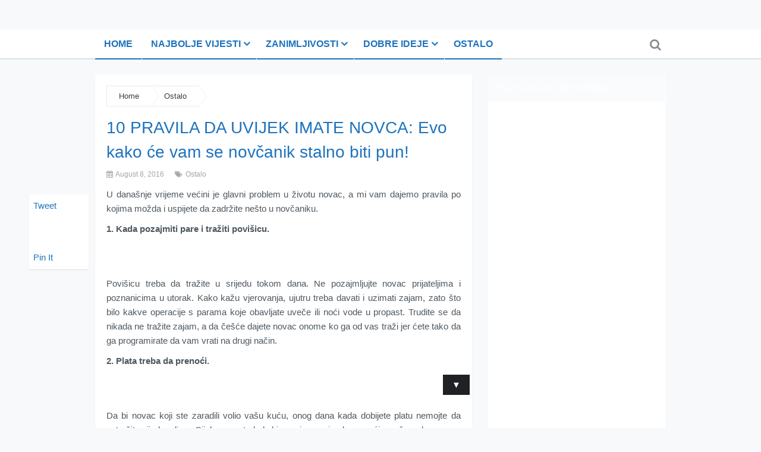

--- FILE ---
content_type: text/html; charset=UTF-8
request_url: https://www.pozitivno.ba/10-pravila-da-uvijek-imate-novca-evo-kako-ce-vam-se-novcanik-stalno-biti-pun/
body_size: 13825
content:
<!DOCTYPE html>
<html class="no-js" lang="en-US" prefix="og: http://ogp.me/ns# fb: http://ogp.me/ns/fb# website: http://ogp.me/ns/website#">
<head>
	<meta charset="UTF-8">
	<!-- Always force latest IE rendering engine (even in intranet) & Chrome Frame -->
	<!--[if IE ]>
	<meta http-equiv="X-UA-Compatible" content="IE=edge,chrome=1">
	<![endif]-->
	<link rel="profile" href="http://gmpg.org/xfn/11" />
	<title>10 PRAVILA DA UVIJEK IMATE NOVCA: Evo kako će vam se novčanik stalno biti pun! | www.Pozitivno.ba</title>
	<!--iOS/android/handheld specific -->
<link rel="apple-touch-icon" href="https://www.pozitivno.ba/wp-content/themes/magxp/apple-touch-icon.png" />
<meta name="viewport" content="width=device-width, initial-scale=1, maximum-scale=1">
<meta name="apple-mobile-web-app-capable" content="yes">
<meta name="apple-mobile-web-app-status-bar-style" content="black">
	<link rel="pingback" href="https://www.pozitivno.ba/xmlrpc.php" />
	<link rel='dns-prefetch' href='//use.fontawesome.com' />
<link rel='dns-prefetch' href='//s.w.org' />
<link rel="alternate" type="application/rss+xml" title="www.Pozitivno.ba &raquo; Feed" href="https://www.pozitivno.ba/feed/" />
<link rel="alternate" type="application/rss+xml" title="www.Pozitivno.ba &raquo; Comments Feed" href="https://www.pozitivno.ba/comments/feed/" />
<link rel="alternate" type="application/rss+xml" title="www.Pozitivno.ba &raquo; 10 PRAVILA DA UVIJEK IMATE NOVCA: Evo kako će vam se novčanik stalno biti pun! Comments Feed" href="https://www.pozitivno.ba/10-pravila-da-uvijek-imate-novca-evo-kako-ce-vam-se-novcanik-stalno-biti-pun/feed/" />
		<script type="text/javascript">
			window._wpemojiSettings = {"baseUrl":"https:\/\/s.w.org\/images\/core\/emoji\/13.0.0\/72x72\/","ext":".png","svgUrl":"https:\/\/s.w.org\/images\/core\/emoji\/13.0.0\/svg\/","svgExt":".svg","source":{"concatemoji":"https:\/\/www.pozitivno.ba\/wp-includes\/js\/wp-emoji-release.min.js?ver=5.5.17"}};
			!function(e,a,t){var n,r,o,i=a.createElement("canvas"),p=i.getContext&&i.getContext("2d");function s(e,t){var a=String.fromCharCode;p.clearRect(0,0,i.width,i.height),p.fillText(a.apply(this,e),0,0);e=i.toDataURL();return p.clearRect(0,0,i.width,i.height),p.fillText(a.apply(this,t),0,0),e===i.toDataURL()}function c(e){var t=a.createElement("script");t.src=e,t.defer=t.type="text/javascript",a.getElementsByTagName("head")[0].appendChild(t)}for(o=Array("flag","emoji"),t.supports={everything:!0,everythingExceptFlag:!0},r=0;r<o.length;r++)t.supports[o[r]]=function(e){if(!p||!p.fillText)return!1;switch(p.textBaseline="top",p.font="600 32px Arial",e){case"flag":return s([127987,65039,8205,9895,65039],[127987,65039,8203,9895,65039])?!1:!s([55356,56826,55356,56819],[55356,56826,8203,55356,56819])&&!s([55356,57332,56128,56423,56128,56418,56128,56421,56128,56430,56128,56423,56128,56447],[55356,57332,8203,56128,56423,8203,56128,56418,8203,56128,56421,8203,56128,56430,8203,56128,56423,8203,56128,56447]);case"emoji":return!s([55357,56424,8205,55356,57212],[55357,56424,8203,55356,57212])}return!1}(o[r]),t.supports.everything=t.supports.everything&&t.supports[o[r]],"flag"!==o[r]&&(t.supports.everythingExceptFlag=t.supports.everythingExceptFlag&&t.supports[o[r]]);t.supports.everythingExceptFlag=t.supports.everythingExceptFlag&&!t.supports.flag,t.DOMReady=!1,t.readyCallback=function(){t.DOMReady=!0},t.supports.everything||(n=function(){t.readyCallback()},a.addEventListener?(a.addEventListener("DOMContentLoaded",n,!1),e.addEventListener("load",n,!1)):(e.attachEvent("onload",n),a.attachEvent("onreadystatechange",function(){"complete"===a.readyState&&t.readyCallback()})),(n=t.source||{}).concatemoji?c(n.concatemoji):n.wpemoji&&n.twemoji&&(c(n.twemoji),c(n.wpemoji)))}(window,document,window._wpemojiSettings);
		</script>
		<style type="text/css">
img.wp-smiley,
img.emoji {
	display: inline !important;
	border: none !important;
	box-shadow: none !important;
	height: 1em !important;
	width: 1em !important;
	margin: 0 .07em !important;
	vertical-align: -0.1em !important;
	background: none !important;
	padding: 0 !important;
}
</style>
	<style type='text/css'>#upprev_box {display:block;right: -400px;}</style>
<link rel='stylesheet' id='upprev-css-css'  href='http://www.pozitivno.ba/wp-content/plugins/upprev-nytimes-style-next-post-jquery-animated-fly-in-button/upprev.css?ver=5.5.17' type='text/css' media='all' />
<link rel='stylesheet' id='wp-block-library-css'  href='https://www.pozitivno.ba/wp-includes/css/dist/block-library/style.min.css?ver=5.5.17' type='text/css' media='all' />
<link rel='stylesheet' id='contact-form-7-css'  href='https://www.pozitivno.ba/wp-content/plugins/contact-form-7/includes/css/styles.css?ver=5.3' type='text/css' media='all' />
<link rel='stylesheet' id='arevico_scsfbcss-css'  href='http://www.pozitivno.ba/wp-content/plugins/facebook-page-promoter-lightbox/scs/scs.css?ver=5.5.17' type='text/css' media='all' />
<link rel='stylesheet' id='wpsr_main_css-css'  href='https://www.pozitivno.ba/wp-content/plugins/wp-socializer/public/css/wpsr.min.css?ver=6.2' type='text/css' media='all' />
<link rel='stylesheet' id='wpsr_fa_icons-css'  href='https://use.fontawesome.com/releases/v5.12.0/css/all.css?ver=6.2' type='text/css' media='all' />
<link rel='stylesheet' id='wp_review-style-css'  href='https://www.pozitivno.ba/wp-content/plugins/wp-review/public/css/wp-review.css?ver=5.3.4' type='text/css' media='all' />
<link rel='stylesheet' id='fontawesome-css'  href='https://www.pozitivno.ba/wp-content/themes/magxp/css/font-awesome.min.css?ver=5.5.17' type='text/css' media='all' />
<link rel='stylesheet' id='stylesheet-css'  href='https://www.pozitivno.ba/wp-content/themes/magxp/style.css?ver=5.5.17' type='text/css' media='all' />
<style id='stylesheet-inline-css' type='text/css'>

        body {background-color:#f8f9fa; }
        body {background-image: url(https://www.pozitivno.ba/wp-content/themes/magxp/images/nobg.png);}
        .main-header, #header ul.sub-menu li {background-color:#ffffff; background-image: url(https://www.pozitivno.ba/wp-content/themes/magxp/images/nobg.png);}
        footer {background-color:#ffffff; background-image: url(https://www.pozitivno.ba/wp-content/themes/magxp/images/nobg.png);}
        .bottom-footer-widgets {background-color:#ffffff; background-image: url(https://www.pozitivno.ba/wp-content/themes/magxp/images/nobg.png);}
        .copyrights {background-color:#ffffff; }
        .single-carousel h6 a:hover, .f-widget ul.flex-direction-nav a, #navigation ul li a:hover, a:hover, .related-posts a:hover, .reply a, .title a:hover, .post-info a:hover, #tabber .inside li a:hover, .readMore a:hover, .fn a, .banner-content h2 a:hover, .fa-search:hover, .sidebar.c-4-12 a:hover, footer .f-widget a:hover, .star-rating-thumbs .icon-star:hover, .main-container .single_post-img header .post-info a:hover, #copyright-note a:hover, .banner-content .post-info a:hover, .main-container .single_post-img header .single-title a:hover, .search-top .ajax-search-results-container a:hover, .sidebar.c-4-12 .textwidget a, footer .f-widget .textwidget a, a, .widget .wpt_widget_content .tab_title.selected a, .widget .wp_review_tab_widget_content .tab_title.selected a, .comment-author .comment-reply-link, .woocommerce .star-rating span:before, .woocommerce-page .star-rating span:before { color:#1e73be; }
            .footer-widgets .f-widget #searchform .fa-search, .f-widget .social-profile-icons ul li a:hover, .widget .bar, .latestPost .categories, .currenttext, .pagination a:hover, #header .fa-search:hover, #header .fa-search.active, .social a:hover, #searchform .fa-search, #move-to-top:hover, #copyright-note .toplink:hover, nav a#pull, #commentform input#submit, #commentform input#submit:hover, .mts-subscribe input[type='submit'], #move-to-top:hover, #tabber ul.tabs li a.selected, .woocommerce a.button, .woocommerce-page a.button, .woocommerce button.button, .woocommerce-page button.button, .woocommerce input.button, .woocommerce-page input.button, .woocommerce #respond input#submit, .woocommerce-page #respond input#submit, .woocommerce #content input.button, .woocommerce-page #content input.button, .woocommerce nav.woocommerce-pagination ul li a, .woocommerce nav.woocommerce-pagination ul li span.current, .woocommerce-page nav.woocommerce-pagination ul li span.current, .woocommerce #content nav.woocommerce-pagination ul li span.current, .woocommerce-page #content nav.woocommerce-pagination ul li span.current, .woocommerce nav.woocommerce-pagination ul li a:hover, .woocommerce-page nav.woocommerce-pagination ul li a:hover, .woocommerce #content nav.woocommerce-pagination ul li a:hover, .woocommerce-page #content nav.woocommerce-pagination ul li a:hover, .woocommerce nav.woocommerce-pagination ul li a:focus, .woocommerce-page nav.woocommerce-pagination ul li a:focus, .woocommerce #content nav.woocommerce-pagination ul li a:focus, .woocommerce-page #content nav.woocommerce-pagination ul li a:focus, .woocommerce a.button, .woocommerce-page a.button, .woocommerce button.button, .woocommerce-page button.button, .woocommerce input.button, .woocommerce-page input.button, .woocommerce #respond input#submit, .woocommerce-page #respond input#submit, .woocommerce #content input.button, .woocommerce-page #content input.button, .tagcloud a, thead, #load-posts a:hover, .widget .wpt_widget_content .tab_title.selected a:before, .widget .wp_review_tab_widget_content .tab_title.selected a:before, .widget .wpt_widget_content #tags-tab-content ul li a, .single .pagination a:hover, .pace .pace-progress, #mobile-menu-wrapper ul li a:hover, #searchform #searchsubmit, #load-posts a { background-color:#1e73be; color: #fff!important; }
        .flex-control-thumbs .flex-active{ border-top:3px solid #1e73be;}
        #navigation ul li a, #header ul.sub-menu, .search-top .hideinput, #featured-thumbnail, .search-top #s, .search-top .ajax-search-results-container, #author:focus, #email:focus, #url:focus, #comment:focus { border-color: #1e73be; }
        .sidebar .widget h3 { background: #fafbfc; }
        
        .shareit { top: 327px; left: auto; z-index: 0; margin: 0 0 0 -130px; width: 90px; position: fixed; padding: 5px; background: #fff; -moz-box-shadow: 0px 1px 1px 0px rgba(0, 0, 0, 0.1); -webkit-box-shadow: 0px 1px 1px 0px rgba(0, 0, 0, 0.1); box-shadow: 0px 1px 1px 0px rgba(0, 0, 0, 0.1); }
        .share-item {margin: 2px;}
        
        .commentlist .bypostauthor, .commentlist .children .bypostauthor {padding: 3%; background: #F1F1F1; width: 94%; }
        .bypostauthor:after { content: "Author"; position: absolute; right: 0; top: 14px; font-size: 12px; line-height: 2.4; padding: 0 15px 0 30px; }
        .bypostauthor:before { content: "\f044"; font-family: FontAwesome; position: absolute; right: 60px; font-size: 16px; z-index: 1; top: 16px; }
        .logo-wrap, .widget-header { display: none; }
        .secondary-navigation { margin-left: 0; }
        #header { min-height: 47px; }
        .main-header {
    border-bottom: 2px solid #D9E0E2;
}
.secondary-navigation li a {
    border-top: 0;
    border-bottom: 2px solid;
    line-height: 48px;
}
#header {
    margin-bottom: -2px;
}
#header .fa-search { color: rgba(0, 0, 0, 0.45); }
.search-top #s { background: #FFF; }
#sidebars .wp-post-image, footer .wp-post-image { border-radius: 5px; }
footer .mts-subscribe input[type="text"], .mts-subscribe input[type="text"] {
    border: 1px dashed #000;
    color: #000;
}
            
</style>
<link rel='stylesheet' id='responsive-css'  href='https://www.pozitivno.ba/wp-content/themes/magxp/css/responsive.css?ver=5.5.17' type='text/css' media='all' />
<script type='text/javascript' src='https://www.pozitivno.ba/wp-includes/js/jquery/jquery.js?ver=1.12.4-wp' id='jquery-core-js'></script>
<script type='text/javascript' src='http://www.pozitivno.ba/wp-content/plugins/upprev-nytimes-style-next-post-jquery-animated-fly-in-button/upprev_js.php?ver=5.5.17' id='upprev-js-js'></script>
<script type='text/javascript' src='http://www.pozitivno.ba/wp-content/plugins/facebook-page-promoter-lightbox/scs/scs.js?ver=5.5.17' id='arevico_scsfb-js'></script>
<script type='text/javascript' id='arevico_scsfb_launch-js-extra'>
/* <![CDATA[ */
var lb_l_ret = {"extracss":"","overlayop":"0.3","overlaycolor":"#666666","display_on_homepage":"1","fancybox":"-1","fb_id":"428980143789813","display_on_page":"1","display_on_post":"1","show_once":"1","delay":"300","width":"400","height":"300","display_on_archive":"1","hideonlike":"1","facebookheader":"","gaevent":"","eam":""};
/* ]]> */
</script>
<script type='text/javascript' src='http://www.pozitivno.ba/wp-content/plugins/facebook-page-promoter-lightbox/js/launch.js?ver=5.5.17' id='arevico_scsfb_launch-js'></script>
<script type='text/javascript' src='https://www.pozitivno.ba/wp-content/themes/magxp/js/customscript.js?ver=5.5.17' id='customscript-js'></script>
<link rel="https://api.w.org/" href="https://www.pozitivno.ba/wp-json/" /><link rel="alternate" type="application/json" href="https://www.pozitivno.ba/wp-json/wp/v2/posts/8072" /><link rel="EditURI" type="application/rsd+xml" title="RSD" href="https://www.pozitivno.ba/xmlrpc.php?rsd" />
<link rel="wlwmanifest" type="application/wlwmanifest+xml" href="https://www.pozitivno.ba/wp-includes/wlwmanifest.xml" /> 
<link rel='prev' title='Samo za pametne: Koliko kvadrata vidite na slici?' href='https://www.pozitivno.ba/samo-za-pametne-koliko-kvadrata-vidite-na-slici/' />
<link rel='next' title='LEO, JESI LI TO TI? Olimpijski dvojnik slavnog glumca postao hit na društvenim mrežama' href='https://www.pozitivno.ba/leo-jesi-li-to-ti-olimpijski-dvojnik-slavnog-glumca-postao-hit-na-drustvenim-mrezama/' />
<!--Theme by MyThemeShop.com-->
<link rel="canonical" href="https://www.pozitivno.ba/10-pravila-da-uvijek-imate-novca-evo-kako-ce-vam-se-novcanik-stalno-biti-pun/" />
<link rel='shortlink' href='https://www.pozitivno.ba/?p=8072' />
<link rel="alternate" type="application/json+oembed" href="https://www.pozitivno.ba/wp-json/oembed/1.0/embed?url=https%3A%2F%2Fwww.pozitivno.ba%2F10-pravila-da-uvijek-imate-novca-evo-kako-ce-vam-se-novcanik-stalno-biti-pun%2F" />
<link rel="alternate" type="text/xml+oembed" href="https://www.pozitivno.ba/wp-json/oembed/1.0/embed?url=https%3A%2F%2Fwww.pozitivno.ba%2F10-pravila-da-uvijek-imate-novca-evo-kako-ce-vam-se-novcanik-stalno-biti-pun%2F&#038;format=xml" />


<!-- Open Graph data is managed by Alex MacArthur's Complete Open Graph plugin. (v3.4.5) -->
<!-- https://wordpress.org/plugins/complete-open-graph/ -->
<meta property='og:site_name' content='www.Pozitivno.ba' />
<meta property='og:url' content='https://www.pozitivno.ba/10-pravila-da-uvijek-imate-novca-evo-kako-ce-vam-se-novcanik-stalno-biti-pun/' />
<meta property='og:locale' content='en_US' />
<meta property='og:description' content='U dana&scaron;nje vrijeme većini je glavni problem u životu novac, a mi vam dajemo pravila po kojima možda i uspijete da zadržite ne&scaron;to u novčaniku.1. Kada pozajmiti pare i tražiti povi&scaron;icu.Povi&scaron;icu treba da tražite u srijedu tokom dana. Ne pozajmljujte novac prijateljima i poznanicima u uto' />
<meta property='og:title' content='10 PRAVILA DA UVIJEK IMATE NOVCA: Evo kako će vam se novčanik stalno biti pun!' />
<meta property='og:type' content='article' />
<meta property='og:image' content='https://www.pozitivno.ba/wp-content/uploads/2016/08/money3.jpg' />
<meta property='og:image:width' content='585' />
<meta property='og:image:height' content='390' />
<meta name='twitter:card' content='summary' />
<meta name='twitter:title' content='10 PRAVILA DA UVIJEK IMATE NOVCA: Evo kako će vam se novčanik stalno biti pun!' />
<meta name='twitter:image' content='https://www.pozitivno.ba/wp-content/uploads/2016/08/money3.jpg' />
<meta name='twitter:description' content='U dana&scaron;nje vrijeme većini je glavni problem u životu novac, a mi vam dajemo pravila po kojima možda i uspijete da zadržite ne&scaron;to u novčaniku.1. Kada pozajmiti pare i tražiti povi&scaron;icu.Povi&scaron;icu treba da tražite u srijedu tokom dana. Ne pozajmljujte novac prijateljima i poznanicima u uto' />
<!-- End Complete Open Graph. | 0.0013010501861572s -->

		<script type="text/javascript">
			var _statcounter = _statcounter || [];
			_statcounter.push({"tags": {"author": "admin"}});
		</script>
		<link href="http://fonts.googleapis.com/css?family=" rel="stylesheet" type="text/css">
<style type="text/css">
#header h1 a, #header h2 a{ font-family: Helvetica, Arial, sans-serif; font-weight: 700; font-size: 24px; color: #1e73be; }
body{ font-family: Helvetica, Arial, sans-serif; font-weight: normal; font-size: 15px; color: #4e5860; }
.menu li, .menu li a{ font-family: Helvetica, Arial, sans-serif; font-weight: 700; font-size: 16px; color: #1e73be; }
.title a{ font-family: Helvetica, Arial, sans-serif; font-weight: normal; font-size: 26px; color: #010101; }
.single-title{ font-family: Helvetica, Arial, sans-serif; font-weight: normal; font-size: 28px; color: #1e73be;text-transform: none; }
</style>
<script>
  (function(i,s,o,g,r,a,m){i['GoogleAnalyticsObject']=r;i[r]=i[r]||function(){
  (i[r].q=i[r].q||[]).push(arguments)},i[r].l=1*new Date();a=s.createElement(o),
  m=s.getElementsByTagName(o)[0];a.async=1;a.src=g;m.parentNode.insertBefore(a,m)
  })(window,document,'script','//www.google-analytics.com/analytics.js','ga');

  ga('create', 'UA-71922480-1', 'auto');
  ga('send', 'pageview');

</script>

<!-- Hotjar Tracking Code for http://www.pozitivno.ba/
<script>
    (function(h,o,t,j,a,r){
        h.hj=h.hj||function(){(h.hj.q=h.hj.q||[]).push(arguments)};
        h._hjSettings={hjid:127348,hjsv:5};
        a=o.getElementsByTagName('head')[0];
        r=o.createElement('script');r.async=1;
        r.src=t+h._hjSettings.hjid+j+h._hjSettings.hjsv;
        a.appendChild(r);
    })(window,document,'//static.hotjar.com/c/hotjar-','.js?sv=');
</script>
 -->
<script type="text/javascript">document.documentElement.className = document.documentElement.className.replace(/\bno-js\b/,'js');</script><!-- auto pl ace ment <script async src="https://pagead2.googlesyndication.com/pagead/js/adsbygoogle.js?client=ca-pub-2806409535768753"
     crossorigin="anonymous"></script>
-->
	
<script async src="https://securepubads.g.doubleclick.net/tag/js/gpt.js"></script>
 <script async src="https://adxbid.info/adxp_pozitivno_300x250.js"></script>
<script>
  window.googletag = window.googletag || {cmd: []};
  googletag.cmd.push(function() {

      googletag.defineSlot('/21987744493/adxp_pozitivno_billboard', [[970, 90], [320, 100], [320, 50], [728, 90], [970, 250]], 'div-gpt-ad-1628510214161-0').addService(googletag.pubads());

    googletag.defineSlot('/21987744493/adxp_pozitivno_rectangle_1', [[320, 100], [320, 50], [468, 60], [336, 280], [300, 250]], 'div-gpt-ad-1628510244655-0').addService(googletag.pubads());

    googletag.defineSlot('/21987744493/adxp_pozitivno_rectangle_2', [[336, 280], [320, 100], [300, 250], [320, 50], [468, 60]], 'div-gpt-ad-1628510317261-0').addService(googletag.pubads());

    googletag.defineSlot('/21987744493/adxp_pozitivno_rectangle_3', [[336, 280], [320, 50], [300, 250], [468, 60], [320, 100]], 'div-gpt-ad-1628510340091-0').addService(googletag.pubads());

    googletag.defineSlot('/21987744493/adxp_pozitivno_side_1', [[320, 50], [300, 250], [336, 280], [300, 600], [320, 100], [160, 600]], 'div-gpt-ad-1628510360848-0').addService(googletag.pubads());


    googletag.defineSlot('/21987744493/adxp_pozitivno_side_2', [[336, 280], [320, 50], [300, 600], [320, 100], [160, 600], [300, 250]], 'div-gpt-ad-1628510389143-0').addService(googletag.pubads());

	googletag.defineSlot('/21987744493/adxp_pozitivno_sticky', [[300, 250], [320, 100], [970, 90]], 'div-gpt-ad-1643202274183-0').addService(googletag.pubads());
	  
    googletag.pubads().enableSingleRequest();
    googletag.pubads().disableInitialLoad();
    googletag.pubads().collapseEmptyDivs();
    googletag.enableServices();
  });
</script>

	
</head>
<body id ="blog" class="post-template-default single single-post postid-8072 single-format-standard main" itemscope itemtype="http://schema.org/WebPage">

<div style="width: 100%; margin: 0">
		
	
<!-- /21987744493/adxp_pozitivno_billboard -->
<div id='div-gpt-ad-1628510214161-0' style='min-width: 320px; min-height: 50px; margin: 0 auto; max-width: 960px;'>
  <script>
    googletag.cmd.push(function() { googletag.display('div-gpt-ad-1628510214161-0'); });
  </script>
</div>	
	
</div>
	
	<div class="main-container-wrap">
		<header class="main-header" id="sticky">
			<div class="container">
				<div id="header">
					<div class="logo-wrap">
																					  <h2 id="logo" class="image-logo">
										<a href="https://www.pozitivno.ba"><span>www.Pozitivno.ba</span><img src="http://www.pozitivno.ba/wp-content/uploads/2014/09/logo-novi2.png" alt="www.Pozitivno.ba"></a>
									</h2><!-- END #logo -->
																		</div>
					<div class="secondary-navigation">
						<nav id="navigation">
	                        <a href="#" id="pull" class="toggle-mobile-menu">Menu</a>
															<ul id="menu-suckerfish" class="menu clearfix"><li id="menu-item-36" class="menu-item menu-item-type-custom menu-item-object-custom menu-item-home"><a href="http://www.pozitivno.ba/">Home</a></li>
<li id="menu-item-24" class="menu-item menu-item-type-taxonomy menu-item-object-category menu-item-has-children"><a href="https://www.pozitivno.ba/category/najbolje-vijesti/">Najbolje vijesti</a>
<ul class="sub-menu">
	<li id="menu-item-15" class="menu-item menu-item-type-taxonomy menu-item-object-category"><a href="https://www.pozitivno.ba/category/bijela-hronika/">Bijela hronika</a></li>
	<li id="menu-item-25" class="menu-item menu-item-type-taxonomy menu-item-object-category"><a href="https://www.pozitivno.ba/category/najbolje-vijesti/bih/">BiH</a></li>
	<li id="menu-item-26" class="menu-item menu-item-type-taxonomy menu-item-object-category"><a href="https://www.pozitivno.ba/category/najbolje-vijesti/regija/">Regija</a></li>
	<li id="menu-item-27" class="menu-item menu-item-type-taxonomy menu-item-object-category"><a href="https://www.pozitivno.ba/category/najbolje-vijesti/svijet/">Svijet</a></li>
	<li id="menu-item-3524" class="menu-item menu-item-type-taxonomy menu-item-object-category"><a href="https://www.pozitivno.ba/category/intervju/">Intervju</a></li>
</ul>
</li>
<li id="menu-item-29" class="menu-item menu-item-type-taxonomy menu-item-object-category menu-item-has-children"><a href="https://www.pozitivno.ba/category/zanimljivosti/">Zanimljivosti</a>
<ul class="sub-menu">
	<li id="menu-item-30" class="menu-item menu-item-type-taxonomy menu-item-object-category"><a href="https://www.pozitivno.ba/category/zanimljivosti/internet/">Internet</a></li>
	<li id="menu-item-31" class="menu-item menu-item-type-taxonomy menu-item-object-category"><a href="https://www.pozitivno.ba/category/zanimljivosti/moda/">Moda</a></li>
	<li id="menu-item-103" class="menu-item menu-item-type-taxonomy menu-item-object-category current-post-ancestor current-menu-parent current-post-parent"><a href="https://www.pozitivno.ba/category/ostalo/">Muzika</a></li>
	<li id="menu-item-32" class="menu-item menu-item-type-taxonomy menu-item-object-category"><a href="https://www.pozitivno.ba/category/zanimljivosti/sport/">Sport</a></li>
	<li id="menu-item-17" class="menu-item menu-item-type-taxonomy menu-item-object-category menu-item-has-children"><a href="https://www.pozitivno.ba/category/dobre-ideje/dizajn/">Dizajn</a>
	<ul class="sub-menu">
		<li id="menu-item-19" class="menu-item menu-item-type-taxonomy menu-item-object-category"><a href="https://www.pozitivno.ba/category/dobre-ideje/dizajn/automobili/">Automobili</a></li>
		<li id="menu-item-18" class="menu-item menu-item-type-taxonomy menu-item-object-category"><a href="https://www.pozitivno.ba/category/dobre-ideje/dizajn/arhitektura/">Arhitektura</a></li>
		<li id="menu-item-20" class="menu-item menu-item-type-taxonomy menu-item-object-category"><a href="https://www.pozitivno.ba/category/dobre-ideje/dizajn/namjestaj/">Namještaj</a></li>
	</ul>
</li>
	<li id="menu-item-33" class="menu-item menu-item-type-taxonomy menu-item-object-category menu-item-has-children"><a href="https://www.pozitivno.ba/category/zdravlje/">Zdravlje</a>
	<ul class="sub-menu">
		<li id="menu-item-34" class="menu-item menu-item-type-taxonomy menu-item-object-category"><a href="https://www.pozitivno.ba/category/zdravlje/fitness/">Fitness</a></li>
		<li id="menu-item-35" class="menu-item menu-item-type-taxonomy menu-item-object-category"><a href="https://www.pozitivno.ba/category/zdravlje/nutricionizam/">Nutricionizam</a></li>
	</ul>
</li>
</ul>
</li>
<li id="menu-item-16" class="menu-item menu-item-type-taxonomy menu-item-object-category menu-item-has-children"><a href="https://www.pozitivno.ba/category/dobre-ideje/">Dobre ideje</a>
<ul class="sub-menu">
	<li id="menu-item-21" class="menu-item menu-item-type-taxonomy menu-item-object-category"><a href="https://www.pozitivno.ba/category/dobre-ideje/dobri-projekti/">Dobri projekti</a></li>
	<li id="menu-item-23" class="menu-item menu-item-type-taxonomy menu-item-object-category"><a href="https://www.pozitivno.ba/category/dobre-ideje/inspirativni-ljudi/">Inspirativni ljudi</a></li>
	<li id="menu-item-22" class="menu-item menu-item-type-taxonomy menu-item-object-category"><a href="https://www.pozitivno.ba/category/dobre-ideje/humanitarci/">Humanitarci</a></li>
</ul>
</li>
<li id="menu-item-911" class="menu-item menu-item-type-taxonomy menu-item-object-category current-post-ancestor current-menu-parent current-post-parent"><a href="https://www.pozitivno.ba/category/ostalo/">Ostalo</a></li>
</ul>													</nav>
					</div>
	                		                <form class="search-top search-form" action="https://www.pozitivno.ba" method="get">
		                    <input class="hideinput" name="s" id="s" type="search" placeholder="Search the Site..." autocomplete="off" x-webkit-speech="x-webkit-speech" /><a href="#" class="fa fa-search"></a>
		                </form>
	                	                				</div><!--#header-->
			</div><!--.container-->        
		</header>
<!--
<script async src="https://pagead2.googlesyndication.com/pagead/js/adsbygoogle.js?client=ca-pub-2806409535768753"
     crossorigin="anonymous"></script>
-->
<!-- 970x250 2021 07 27 -->
<!--
<ins class="adsbygoogle"
     style="display:inline-block;width:970px;height:250px"
     data-ad-client="ca-pub-2806409535768753"
     data-ad-slot="8728210409"></ins>
<script>
     (adsbygoogle = window.adsbygoogle || []).push({});
</script>
--><div class="main-container">
	<div id="page" class="single">
	        
		<article class="article">
			<div id="content_box" >
									<div id="post-8072" class="g post post-8072 type-post status-publish format-standard has-post-thumbnail hentry category-ostalo has_thumb">
						<div class="single_post">
															<div class="breadcrumb" itemprop="breadcrumb"><span typeof="v:Breadcrumb"><a rel="v:url" property="v:title" href="https://www.pozitivno.ba" rel="nofollow">Home<span class="arrow"></span></a></span><span typeof="v:Breadcrumb" property="v:title"><a href="https://www.pozitivno.ba/category/ostalo/" rel="nofollow">Ostalo</a><span class="arrow"></span></span></div>
														<header class="clearfix">
								<h1 class="title single-title">10 PRAVILA DA UVIJEK IMATE NOVCA: Evo kako će vam se novčanik stalno biti pun!</h1>
																	<div class="post-info">
																															<span class="thetime updated"><i class="fa fa-calendar"></i> August 8, 2016</span>
																															<span class="thecategory"><i class="fa fa-tags"></i> <a href="https://www.pozitivno.ba/category/ostalo/" rel="nofollow">Ostalo</a></span>
																													</div>
									                            
	                            							</header><!--.headline_area-->
							<div class="post-single-content box mark-links">
																<p style="text-align: justify;">U današnje vrijeme većini je glavni problem u životu novac, a mi vam dajemo pravila po kojima možda i uspijete da zadržite nešto u novčaniku.</p>
<p style="text-align: justify;"><strong>1. Kada pozajmiti pare i tražiti povišicu.</strong></p><div class='code-block code-block-3' style='margin: 8px 0; clear: both;'>
<!-- /21987744493/adxp_pozitivno_rectangle_2 -->
<div id='div-gpt-ad-1628510317261-0' style='min-width: 300px; min-height: 50px;'>
  <script>
    googletag.cmd.push(function() { googletag.display('div-gpt-ad-1628510317261-0'); });
  </script>
</div>
</div>

<p style="text-align: justify;">Povišicu treba da tražite u srijedu tokom dana. Ne pozajmljujte novac prijateljima i poznanicima u utorak. Kako kažu vjerovanja, ujutru treba davati i uzimati zajam, zato što bilo kakve operacije s parama koje obavljate uveče ili noći vode u propast. Trudite se da nikada ne tražite zajam, a da češće dajete novac onome ko ga od vas traži jer ćete tako da ga programirate da vam vrati na drugi način.</p>
<p style="text-align: justify;"><strong>2. Plata treba da prenoći.</strong></p><div class='code-block code-block-4' style='margin: 8px auto; text-align: center; display: block; clear: both;'>
<!-- /21987744493/adxp_pozitivno_rectangle_3 -->
<div id='div-gpt-ad-1628510340091-0' style='min-width: 300px; min-height: 50px;'>
  <script>
    googletag.cmd.push(function() { googletag.display('div-gpt-ad-1628510340091-0'); });
  </script>
</div>
</div>

<p style="text-align: justify;">Da bi novac koji ste zaradili volio vašu kuću, onog dana kada dobijete platu nemojte da potrošite nijedan dinar. Cijela suma trebalo bi, po vjerovanju, da prenoći u vašem domu.</p>
<p style="text-align: justify;"><strong>3. Šta se ne pozajmljuje komšijama &#8230;</strong></p>
<p style="text-align: justify;">Ne valja pozajmljivati komšiluku hljeb ili so jer novčana sigurnost može da napusti vaš dom i ode u komšijsku porodicu.</p>
<p style="text-align: justify;"><a href="http://www.pozitivno.ba/wp-content/uploads/2016/08/money1.jpg"><img loading="lazy" class="aligncenter size-full wp-image-8073" src="http://www.pozitivno.ba/wp-content/uploads/2016/08/money1.jpg" alt="money1" width="620" height="419" srcset="https://www.pozitivno.ba/wp-content/uploads/2016/08/money1.jpg 620w, https://www.pozitivno.ba/wp-content/uploads/2016/08/money1-300x202.jpg 300w" sizes="(max-width: 620px) 100vw, 620px" /><div class='code-block code-block-2' style='margin: 8px auto; text-align: center; display: block; clear: both;'>
<!-- /21987744493/adxp_pozitivno_rectangle_1 -->
<div id='div-gpt-ad-1628510244655-0' style='min-width: 300px; min-height: 50px;'>
  <script>
    googletag.cmd.push(function() { googletag.display('div-gpt-ad-1628510244655-0'); });
  </script>
</div>
</div>
</a></p>
<p style="text-align: justify;"><strong>4. Kućna pravila za pun budžet.</strong></p>
<p style="text-align: justify;">Novca neće biti ako zviždite u sobi i mrvice sa stola čistite rukom.</p>
<p style="text-align: justify;"><strong>5. Kada džepovi donose novac.</strong></p>
<p style="text-align: justify;">Džepove odjeće koja visi u ormaru napunite sitnim papirnim novcem. Pare ne vole iscjepane džepove ili otpalu dugmad.</p>
<p style="text-align: justify;"><strong>6. Staro vjerovanje o metlama.</strong></p>
<p style="text-align: justify;">Da bi u kući bilo para, metlu treba da postavite drškom nadole.</p>
<p style="text-align: justify;"><strong>7. Napravite trougao od 10 maraka.</strong></p>
<p style="text-align: justify;">U najmanjoj pregradi novčanika čuvajte novčanicu od 10 maraka savijenu u trougao. Takođe, u novčaniku treba da postoji i sretna moneta – prvi zarađen novac ili onaj dobijen od dobrog čovjeka. Tu novčanicu ne valja potrošiti – ona je talisman finansijske sigurnosti. U suprotnom, pare mogu da se naljute i da ne dolaze do vaše ruke.</p>
<p style="text-align: justify;"><a href="http://www.pozitivno.ba/wp-content/uploads/2016/08/money2.jpg"><img loading="lazy" class="aligncenter size-full wp-image-8074" src="http://www.pozitivno.ba/wp-content/uploads/2016/08/money2.jpg" alt="money2" width="960" height="638" srcset="https://www.pozitivno.ba/wp-content/uploads/2016/08/money2.jpg 960w, https://www.pozitivno.ba/wp-content/uploads/2016/08/money2-300x199.jpg 300w" sizes="(max-width: 960px) 100vw, 960px" /></a></p>
<p style="text-align: justify;"><strong>8. Čuvajte kovanice.</strong></p>
<p style="text-align: justify;">Nikada ne držite novčanik prazan, neka u njemu bude makar pokoji novčić. Sav novac mora da bude glavom stranom okrenut prema gazdi.</p>
<p style="text-align: justify;"><strong>9. Ne kradite tuđu sreću.</strong></p>
<p style="text-align: justify;">Dobijene pare na kocki, zarađene nepošteno, nađene ili pocijepane, ne donose sreću i zato ne treba da se zadržavaju u vašem novčaniku. Podijelite ih sirotinji ili ih brzo potrošite.</p>
<p style="text-align: justify;"><strong>10. Čuvajte krupnu novčanicu.</strong></p>
<p style="text-align: justify;">U kući ili u stanu treba godinu dana čuvati krupnu novčanicu, koja će se napuniti vašom energijom i početi da privlači novac.</p>
<p style="text-align: justify;">Izvor: kurir.rs</p>

<script type="text/javascript">
jQuery(document).ready(function($) {
	$.post('https://www.pozitivno.ba/wp-admin/admin-ajax.php', {action: 'wpt_view_count', id: '8072'});
});
</script><div class="wp-socializer wpsr-share-icons " data-lg-action="show" data-sm-action="show" data-sm-width="768" ><h3>Share and Enjoy !</h3><div class="wpsr-si-inner"><div class="wpsr-counter wpsrc-sz-32px" style="color:#000"><span class="scount"><span data-wpsrs="https://www.pozitivno.ba/10-pravila-da-uvijek-imate-novca-evo-kako-ce-vam-se-novcanik-stalno-biti-pun/" data-wpsrs-svcs="facebook,twitter,linkedin,pinterest,print,pdf">0</span></span><small class="stext">Shares</small></div><div class="socializer sr-popup sr-32px sr-circle sr-opacity sr-pad sr-count-1 sr-count-1"><span class="sr-facebook"><a rel="nofollow" href="https://www.facebook.com/share.php?u=https://www.pozitivno.ba/10-pravila-da-uvijek-imate-novca-evo-kako-ce-vam-se-novcanik-stalno-biti-pun/" target="_blank"  title="Share this on Facebook"  style="color: #ffffff" ><i class="fab fa-facebook-f"></i><span class="ctext"><span data-wpsrs="https://www.pozitivno.ba/10-pravila-da-uvijek-imate-novca-evo-kako-ce-vam-se-novcanik-stalno-biti-pun/" data-wpsrs-svcs="facebook">0</span></span></a></span>
<span class="sr-twitter"><a rel="nofollow" href="https://twitter.com/intent/tweet?text=10+PRAVILA+DA+UVIJEK+IMATE+NOVCA%3A+Evo+kako+%C4%87e+vam+se+nov%C4%8Danik+stalno+biti+pun%21%20-%20https://www.pozitivno.ba/10-pravila-da-uvijek-imate-novca-evo-kako-ce-vam-se-novcanik-stalno-biti-pun/%20" target="_blank"  title="Tweet this !"  style="color: #ffffff" ><i class="fab fa-twitter"></i></a></span>
<span class="sr-linkedin"><a rel="nofollow" href="https://www.linkedin.com/sharing/share-offsite/?url=https://www.pozitivno.ba/10-pravila-da-uvijek-imate-novca-evo-kako-ce-vam-se-novcanik-stalno-biti-pun/" target="_blank"  title="Add this to LinkedIn"  style="color: #ffffff" ><i class="fab fa-linkedin-in"></i></a></span>
<span class="sr-pinterest"><a rel="nofollow" href="https://www.pinterest.com/pin/create/button/?url=https://www.pozitivno.ba/10-pravila-da-uvijek-imate-novca-evo-kako-ce-vam-se-novcanik-stalno-biti-pun/&amp;media=https://www.pozitivno.ba/wp-content/uploads/2016/08/money3-203x150.jpg&amp;description=U+dana%C5%A1nje+vrijeme+ve%C4%87ini+je+glavni+problem+u+%C5%BEivotu+novac%2C+a+mi+vam+dajemo+pravila+po+kojima+mo%C5" target="_blank"  title="Submit this to Pinterest"  style="color: #ffffff" data-pin-custom="true"><i class="fab fa-pinterest"></i><span class="ctext"><span data-wpsrs="https://www.pozitivno.ba/10-pravila-da-uvijek-imate-novca-evo-kako-ce-vam-se-novcanik-stalno-biti-pun/" data-wpsrs-svcs="pinterest">0</span></span></a></span>
<span class="sr-print"><a rel="nofollow" href="https://www.printfriendly.com/print?url=https://www.pozitivno.ba/10-pravila-da-uvijek-imate-novca-evo-kako-ce-vam-se-novcanik-stalno-biti-pun/" target="_blank"  title="Print this article "  style="color: #ffffff" ><i class="fa fa-print"></i></a></span>
<span class="sr-pdf"><a rel="nofollow" href="https://www.printfriendly.com/print?url=https://www.pozitivno.ba/10-pravila-da-uvijek-imate-novca-evo-kako-ce-vam-se-novcanik-stalno-biti-pun/" target="_blank"  title="Convert to PDF"  style="color: #ffffff" ><i class="fa fa-file-pdf"></i></a></span></div></div></div><div class='code-block code-block-5' style='margin: 8px auto; text-align: center; display: block; clear: both;'>
<div id="tagNeki">
 <script type="text/javascript">
  var lmTargetSlot = 'tagNeki';
  var lmWidth = "auto";
  var lmHeight = 250;
 </script>
 <script type="text/javascript" src="https://bid.nativegram.com/lmd982-trio.js?src_id=pozitivno.ba"></script>
</div></div>
<!-- AI CONTENT END 1 -->
									                            								
																	<!-- Start Share Buttons -->
									<div class="shareit">
																					<!-- Twitter -->
											<span class="share-item twitterbtn">
												<a href="https://twitter.com/share" class="twitter-share-button" data-via="">Tweet</a>
											</span>
																															<!-- GPlus -->
											<span class="share-item gplusbtn">
												<g:plusone size="medium"></g:plusone>
											</span>
																															<!-- Facebook -->
											<span class="share-item facebookbtn">
												<div id="fb-root"></div>
												<div class="fb-like" data-send="false" data-layout="button_count" data-width="150" data-show-faces="false"></div>
											</span>
																																																			<!-- Pinterest -->
											<span class="share-item pinbtn">
												<a href="http://pinterest.com/pin/create/button/?url=https://www.pozitivno.ba/10-pravila-da-uvijek-imate-novca-evo-kako-ce-vam-se-novcanik-stalno-biti-pun/&media=https://www.pozitivno.ba/wp-content/uploads/2016/08/money3.jpg&description=10 PRAVILA DA UVIJEK IMATE NOVCA: Evo kako će vam se novčanik stalno biti pun!" class="pin-it-button" count-layout="horizontal">Pin It</a>
											</span>
																			</div>
									<!-- end Share Buttons -->
																							</div>
						</div><!--.post-content box mark-links-->
	                    
	                    	                    
	                      
						
							
							<!-- Start Related Posts -->
							<div class="related-posts"><h4>Related Posts</h4><div class="clear">								<article class="latestPost excerpt  ">
	                                <div class="featured-post clearfix">
	                					<a href="https://www.pozitivno.ba/nacista-kojeg-se-plasio-i-hitler-covjek-sa-gvozdenim-srcem-koji-je-smislio-konacno-rjesenje/" title="NACISTA KOJEG SE PLAŠIO I HITLER: Čovjek sa gvozdenim srcem koji je smislio &#8216;konačno rješenje&#8217;!" rel="nofollow" id="featured-thumbnail">
	                							                							<div class="featured-thumbnail"><img width="203" height="150" src="https://www.pozitivno.ba/wp-content/uploads/2019/12/heydrich-203x150.jpg" class="attachment-featured size-featured wp-post-image" alt="" loading="lazy" title="" /></div>	                							                					</a>
	                                    	                                    <div class="categories"><a href="https://www.pozitivno.ba/category/ostalo/" title="View all posts in Ostalo">Ostalo</a></div>
	                                </div>
	            					<header>
	                                    <h2 class="title front-view-title">
	        								<a href="https://www.pozitivno.ba/nacista-kojeg-se-plasio-i-hitler-covjek-sa-gvozdenim-srcem-koji-je-smislio-konacno-rjesenje/" title="NACISTA KOJEG SE PLAŠIO I HITLER: Čovjek sa gvozdenim srcem koji je smislio &#8216;konačno rješenje&#8217;!" rel="bookmark">NACISTA KOJEG SE PLAŠIO I HITLER: Čovjek...</a>
	        							</h2>
	            							            							<div class="post-info">
	            									            									<span class="theauthor">By <a rel="nofollow" href="https://www.pozitivno.ba/author/admin/" title="Posts by admin" rel="author">admin</a></span>
	            									            									            									<span class="thetime updated">Dec 12, 2019</span>
	            									            							</div>
	            							            					</header>
	                            </article><!--.post excerpt-->
																<article class="latestPost excerpt  ">
	                                <div class="featured-post clearfix">
	                					<a href="https://www.pozitivno.ba/popeo-se-sa-zastavom-sfrj/" title="POPEO SE SA ZASTAVOM SFRJ NA KOMBI I USRED SARAJEVA ZAPJEVAO: &#8220;Druže Tito, mi ti se kunemo&#8230;&#8221;(VIDEO)" rel="nofollow" id="featured-thumbnail">
	                							                							<div class="featured-thumbnail"><img width="203" height="150" src="https://www.pozitivno.ba/wp-content/uploads/2012/11/druzetito-203x150.jpg" class="attachment-featured size-featured wp-post-image" alt="" loading="lazy" title="" /></div>	                							                					</a>
	                                    	                                    <div class="categories"><a href="https://www.pozitivno.ba/category/ostalo/" title="View all posts in Ostalo">Ostalo</a></div>
	                                </div>
	            					<header>
	                                    <h2 class="title front-view-title">
	        								<a href="https://www.pozitivno.ba/popeo-se-sa-zastavom-sfrj/" title="POPEO SE SA ZASTAVOM SFRJ NA KOMBI I USRED SARAJEVA ZAPJEVAO: &#8220;Druže Tito, mi ti se kunemo&#8230;&#8221;(VIDEO)" rel="bookmark">POPEO SE SA ZASTAVOM SFRJ NA KOMBI I USR...</a>
	        							</h2>
	            							            							<div class="post-info">
	            									            									<span class="theauthor">By <a rel="nofollow" href="https://www.pozitivno.ba/author/admin/" title="Posts by admin" rel="author">admin</a></span>
	            									            									            									<span class="thetime updated">Nov 11, 2012</span>
	            									            							</div>
	            							            					</header>
	                            </article><!--.post excerpt-->
																<article class="latestPost excerpt  last">
	                                <div class="featured-post clearfix">
	                					<a href="https://www.pozitivno.ba/evo-kako-ih-najbolje-zavesti-ovo-su-najbolji-zenski-parfemi-po-izboru-muskaraca/" title="Evo kako ih najbolje zavesti: Ovo su najbolji ženski parfemi po izboru muškaraca" rel="nofollow" id="featured-thumbnail">
	                							                							<div class="featured-thumbnail"><img width="203" height="150" src="https://www.pozitivno.ba/wp-content/uploads/2016/07/parfem1-203x150.jpeg" class="attachment-featured size-featured wp-post-image" alt="" loading="lazy" title="" /></div>	                							                					</a>
	                                    	                                    <div class="categories"><a href="https://www.pozitivno.ba/category/ostalo/" title="View all posts in Ostalo">Ostalo</a></div>
	                                </div>
	            					<header>
	                                    <h2 class="title front-view-title">
	        								<a href="https://www.pozitivno.ba/evo-kako-ih-najbolje-zavesti-ovo-su-najbolji-zenski-parfemi-po-izboru-muskaraca/" title="Evo kako ih najbolje zavesti: Ovo su najbolji ženski parfemi po izboru muškaraca" rel="bookmark">Evo kako ih najbolje zavesti: Ovo su naj...</a>
	        							</h2>
	            							            							<div class="post-info">
	            									            									<span class="theauthor">By <a rel="nofollow" href="https://www.pozitivno.ba/author/admin/" title="Posts by admin" rel="author">admin</a></span>
	            									            									            									<span class="thetime updated">Jul 7, 2016</span>
	            									            							</div>
	            							            					</header>
	                            </article><!--.post excerpt-->
								</div></div>							<!-- .related-posts -->
											</div><!--.g post-->
					<!-- You can start editing here. -->
<!-- If comments are open, but there are no comments. -->

	<div id="commentsAdd">
		<div id="respond" class="box m-t-6">
				<div id="respond" class="comment-respond">
		<h3 id="reply-title" class="comment-reply-title"><h4><span>Leave a Reply</span></h4></h4> <small><a rel="nofollow" id="cancel-comment-reply-link" href="/10-pravila-da-uvijek-imate-novca-evo-kako-ce-vam-se-novcanik-stalno-biti-pun/#respond" style="display:none;">Cancel reply</a></small></h3><form action="https://www.pozitivno.ba/wp-comments-post.php" method="post" id="commentform" class="comment-form"><p class="comment-notes"><span id="email-notes">Your email address will not be published.</span> Required fields are marked <span class="required">*</span></p><p class="comment-form-comment"><textarea id="comment" name="comment" cols="45" rows="8" aria-required="true"></textarea></p><p class="comment-form-author"><label style="display:none" for="author">Name<span class="required"></span></label><input id="author" name="author" type="text" placeholder="Name" value="" size="30" /></p>
<p class="comment-form-email"><label style="display:none" for="email">Email<span class="required"></span></label><input id="email" name="email" type="text" placeholder="Email" value="" size="30" /></p>
<p class="comment-form-url"><label style="display:none" for="url">Website</label><input id="url" name="url" type="text" placeholder="Website" value="" size="30" /></p>
<p class="comment-form-cookies-consent"><input id="wp-comment-cookies-consent" name="wp-comment-cookies-consent" type="checkbox" value="yes" /> <label for="wp-comment-cookies-consent">Save my name, email, and website in this browser for the next time I comment.</label></p>
<p class="form-submit"><input name="submit" type="submit" id="submit" class="submit" value="Post Comment" /> <input type='hidden' name='comment_post_ID' value='8072' id='comment_post_ID' />
<input type='hidden' name='comment_parent' id='comment_parent' value='0' />
</p><p style="display: none;"><input type="hidden" id="akismet_comment_nonce" name="akismet_comment_nonce" value="752d3455d1" /></p><p style="display: none;"><input type="hidden" id="ak_js" name="ak_js" value="151"/></p></form>	</div><!-- #respond -->
			</div>
	</div>
				<div class='code-block code-block-6' style='margin: 8px auto; text-align: center; display: block; clear: both;'>
<!-- Composite Start -->
<div id="M731632ScriptRootC1272573"></div>
<script src="https://jsc.mgid.com/p/o/pozitivno.ba.1272573.js" async></script>
<!-- Composite End --></div>
			</div>
		</article>
		<aside class="sidebar c-4-12">
	<div id="sidebars" class="g">
		<div class="sidebar">
			<ul class="sidebar_list">
				<div id="text-2" class="widget widget_text"><h3 class="widget-title">PLIZ LAJK AS ON FEJSBUK</h3>			<div class="textwidget"><iframe src="//www.facebook.com/plugins/likebox.php?href=https%3A%2F%2Fwww.facebook.com%2Fpozitivno.ba&amp;width=300&amp;height=590&amp;colorscheme=light&amp;show_faces=true&amp;header=true&amp;stream=true&amp;show_border=true&amp;appId=491411217551304" scrolling="no" frameborder="0" style="border:none; overflow:hidden; width:100%; height:590px;" allowTransparency="true"></iframe></div>
		</div><div id="custom_html-5" class="widget_text widget widget_custom_html"><div class="textwidget custom-html-widget"><!-- /21987744493/adxp_pozitivno_side_1 -->
<div id='div-gpt-ad-1628510360848-0' style='min-width: 160px; min-height: 50px;'>
  <script>
    googletag.cmd.push(function() { googletag.display('div-gpt-ad-1628510360848-0'); });
  </script>
</div>
</div></div><div id="custom_html-6" class="widget_text widget widget_custom_html"><div class="textwidget custom-html-widget"><!-- /21987744493/adxp_pozitivno_side_2 -->
<div id='div-gpt-ad-1628510389143-0' style='min-width: 160px; min-height: 50px;'>
  <script>
    googletag.cmd.push(function() { googletag.display('div-gpt-ad-1628510389143-0'); });
  </script>
</div>
</div></div>			</ul>
		</div>
	</div><!--sidebars-->
</aside>
		</div><!--#page-->
</div><!--.main-container-->
    
<footer>
    	<div class="container">
		<div class="footer-widgets top-footer-widgets widgets-3-columns clearfix">
			<div class="f-widget f-widget-1">
							</div>
			<div class="f-widget f-widget-2">
							</div>
			<div class="f-widget f-widget-3 last">
							</div>
            		</div><!--.top-footer-widgets-->
    </div><!--.container-->
            <div class="copyrights">
        <!--start copyrights-->
<div class="container">
    <div id="copyright-note">
        <span><a href="https://www.pozitivno.ba/" title="Samo dobre vijesti" rel="nofollow">www.Pozitivno.ba</a> Copyright &copy; 2025.</span>
        <div class="top"></div>
    </div>
</div>
<!--end copyrights-->
	</div> 
</footer><!--footer-->
<div class='code-block code-block-7' style='margin: 8px auto; text-align: center; display: block; clear: both;'>
<div class="adxp-sticky" style="left: 50%; transform: translate(-50%, 0);text-align: center;position: fixed;z-index: 9999;bottom: 0px; transition: height 0.3s;">
<span onclick="toggleSticky(this)" style="color: white; position: absolute; top:0px; cursor: pointer; right:0px; background: rgba(32, 33, 36, 1); padding: 5px 15px;">&#9660;</span>
<script>
var lastScrollTop = window.pageYOffset || document.documentElement.scrollTop; var adxp_sticky = document.querySelector('.adxp-sticky');
var isMobile = /iPhone|iPad|iPod|Android/i.test(navigator.userAgent); var adToggleHeight=30;
if (isMobile) {
window.addEventListener("scroll", function(){
adToggleHeight=90;
var st = window.pageYOffset || document.documentElement.scrollTop;
if (st > lastScrollTop){ adxp_sticky.style.height = adToggleHeight+'px';adxp_sticky.firstElementChild.innerHTML = '&#9650;'; } else { adxp_sticky.style.height = adxp_sticky.children[2].offsetHeight+'px'; adxp_sticky.firstElementChild.innerHTML = '&#9660;'; } lastScrollTop = st <= 0 ? 0 : st; adxp_sticky.style.display=adxp_sticky.children[2].style.display}, false);
}
function toggleSticky(e){if(e.parentElement.clientHeight<adToggleHeight+10){ e.parentElement.style.height = adxp_sticky.children[2].offsetHeight+'px'; e.innerHTML = '&#9660;';}else{e.parentElement.style.height = adToggleHeight+'px';e.innerHTML = '&#9650;';}}
</script>
 <!-- /21987744493/adxp_pozitivno_sticky -->
<div id='div-gpt-ad-1643202274183-0' style='min-width: 300px; min-height: 90px;'>
  <script>
    googletag.cmd.push(function() { googletag.display('div-gpt-ad-1643202274183-0'); });
  </script>
</div>
</div>
</div>
		<!-- Start of StatCounter Code -->
		<script>
			<!--
			var sc_project=8447079;
			var sc_security="021cf752";
			      var sc_invisible=1;
			var scJsHost = (("https:" == document.location.protocol) ?
				"https://secure." : "http://www.");
			//-->
					</script>
		
<script type="text/javascript"
				src="https://secure.statcounter.com/counter/counter.js"
				async></script>		<noscript><div class="statcounter"><a title="web analytics" href="https://statcounter.com/"><img class="statcounter" src="https://c.statcounter.com/8447079/0/021cf752/1/" alt="web analytics" /></a></div></noscript>
		<!-- End of StatCounter Code -->
		<div id='upprev_box'>
	<h6>
		Povezane vijesti <span class='num'></span>
	</h6>
	<div class='upprev_excerpt'>
		<p>
			<a href="https://www.pozitivno.ba/najstarija-iluzija-ono-sto-prvo-vidite-na-ovom-crtezu-iz-1892-puno-govori-o-vama-otvorite/" rel="prev">Najstarija iluzija: Ono što prvo vidite na ovom crtežu iz 1892. puno govori o vama (otvorite!)</a>
		</p>
	</div>
	<button id='upprev_close' type='button'>Close</button>
</div><!-- #upprev_box -->

<!-- WP Socializer 6.2 - JS - Start -->
<script>var wpsr_ajax_url = "https://www.pozitivno.ba/wp-admin/admin-ajax.php";</script>
<!-- WP Socializer - JS - End -->
<script type='text/javascript' id='contact-form-7-js-extra'>
/* <![CDATA[ */
var wpcf7 = {"apiSettings":{"root":"https:\/\/www.pozitivno.ba\/wp-json\/contact-form-7\/v1","namespace":"contact-form-7\/v1"}};
/* ]]> */
</script>
<script type='text/javascript' src='https://www.pozitivno.ba/wp-content/plugins/contact-form-7/includes/js/scripts.js?ver=5.3' id='contact-form-7-js'></script>
<script type='text/javascript' src='https://www.pozitivno.ba/wp-includes/js/comment-reply.min.js?ver=5.5.17' id='comment-reply-js'></script>
<script type='text/javascript' src='https://www.pozitivno.ba/wp-content/plugins/wp-review/public/js/js.cookie.min.js?ver=2.1.4' id='js-cookie-js'></script>
<script type='text/javascript' src='https://www.pozitivno.ba/wp-includes/js/underscore.min.js?ver=1.8.3' id='underscore-js'></script>
<script type='text/javascript' id='wp-util-js-extra'>
/* <![CDATA[ */
var _wpUtilSettings = {"ajax":{"url":"\/wp-admin\/admin-ajax.php"}};
/* ]]> */
</script>
<script type='text/javascript' src='https://www.pozitivno.ba/wp-includes/js/wp-util.min.js?ver=5.5.17' id='wp-util-js'></script>
<script type='text/javascript' id='wp_review-js-js-extra'>
/* <![CDATA[ */
var wpreview = {"ajaxurl":"https:\/\/www.pozitivno.ba\/wp-admin\/admin-ajax.php","loginRequiredMessage":"You must log in to add your review"};
/* ]]> */
</script>
<script type='text/javascript' src='https://www.pozitivno.ba/wp-content/plugins/wp-review/public/js/main.js?ver=5.3.4' id='wp_review-js-js'></script>
<script type='text/javascript' src='https://www.pozitivno.ba/wp-includes/js/wp-embed.min.js?ver=5.5.17' id='wp-embed-js'></script>
<script async="async" type='text/javascript' src='https://www.pozitivno.ba/wp-content/plugins/akismet/_inc/form.js?ver=4.1.7' id='akismet-form-js'></script>
<script type='text/javascript' src='https://www.pozitivno.ba/wp-content/plugins/wp-socializer/public/js/wp-socializer.min.js?ver=6.2' id='wpsr_main_js-js'></script>
</div><!--.main-container-wrap-->
</body>
</html>

--- FILE ---
content_type: text/css
request_url: https://www.pozitivno.ba/wp-content/themes/magxp/style.css?ver=5.5.17
body_size: 10964
content:
/*
Theme Name: MagXP by MyThemeShop
Theme URI: http://mythemeshop.com/themes/magxp
Author: MyThemeShop
Author URI: http://mythemeshop.com/
Description: MagXP is the ultimate Magazine WordPress Theme that has multiple layouts, is fully customizable and is the pinnacle of what a flexible and fully functional WordPress theme can be.
Version: 1.3
*/

html, body, div, span, applet, object, iframe, h1, h2, h3, h4, h5, h6, p, blockquote, pre, a, abbr, acronym, address, big, cite, code, del, dfn, em, img, ins, kbd, q, s, samp, small, strike, strong, sub, sup, tt, var, b, u, i, center, dl, dt, dd, ol, ul, li, fieldset, form, label, legend, table, caption, tbody, tfoot, thead, tr, th, td, article, aside, canvas, details, embed, figure, figcaption, footer, header, hgroup, menu, nav, output, ruby, section, summary, time, mark, audio, video {
    margin: 0;
    padding: 0;
    border: 0;
    font-size: 100%;
    font: inherit;
    vertical-align: baseline;
}
html {
    overflow-x: hidden;
    -webkit-font-smoothing: antialiased;
}
article, aside, details, figcaption, figure, footer, header, hgroup, menu, nav, section { display: block }
ol, ul { list-style: none }
blockquote, q { quotes: none }
table {
    border-collapse: collapse;
    border-spacing: 0;
}
button, input, select, textarea { margin: 0 }
:focus { outline: 0 }
img, video, object {
    max-width: 100%;
    height: auto!important;
}
iframe { max-width: 100% }
blockquote {
    font-weight: normal;
    font-size: 18px;
    line-height: 1.6;
    padding: 0 10px 20px 27px;
    position: relative;
    margin-top: 25px;
}
blockquote:after {
    font-family: FontAwesome;
    position: absolute;
    content: "\f10d";
    font-size: 20px;
    width: 50px;
    top: -5px;
    left: 0;
}
blockquote p { margin-bottom: 10px }
strong, b { font-weight: bold }
em, i, cite { font-style: italic }
small { font-size: 100% }
figure { margin: 10px 0 }
code, pre {
    font-weight: normal;
    font-style: normal;
}
pre {
    margin: 5px 0 20px 0;
    line-height: 1.3em;
    padding: 8px 10px;
    overflow: auto;
}
code {
    padding: 0 8px;
    line-height: 1.5;
}
mark {
    padding: 1px 6px;
    margin: 0 2px;
    color: black;
    background: #FFF7A8;
}
address {
    margin: 10px 0;
    font-style: italic;
}
.wp-caption {
    background: #fff;
    border: 1px solid #f0f0f0;
    max-width: 96%;
    padding: 5px 3px 5px;
    text-align: center;
    margin-bottom: 15px;
}
.sticky {

}
.gallery-caption {

}
.gallery img { border: 0!important }
.gallery-item dt { width: 94% }
.bypostauthor {

}
.wp-caption-text { margin-bottom: 0 }
dl {

}
dt {
    float: left;
    clear: left;
    text-align: right;
    font-weight: bold;
}
dd {
    margin: 0 0 0 110px;
    padding: 0 0 0.5em 0;
    overflow: hidden;
}
/*-[ Framework ]--------------------*/
body {
    font: 14px/24px "Armata", sans-serif;
    color: #444;
    background: #e7e7e7;
    overflow: hidden;
}
::-moz-selection {
    background: #222;
    color: white;
    text-shadow: none;
}
::selection {
    background: #222;
    color: white;
    text-shadow: none;
}
#page, .container {
    position: relative;
    margin-right: auto;
    margin-left: auto;
}
.post-single-content {
    float: left;
    width: 100%;
}
.post-single-content h2 { font-size: 24px }
h1, h2, h3, h4, h5, h6 {
    line-height: 1.4;
    color: #565656;
    margin-bottom: 9px;
}
h1 { font-size: 28px }
h2 { font-size: 24px }
h3 { font-size: 22px }
h4 { font-size: 20px }
h5 { font-size: 18px }
h6 { font-size: 16px }
p { margin-bottom: 10px }
a {
    text-decoration: none;
    color: #3D8FE8;
    -webkit-transition: all 0.50s linear 0s;
    -o-transition: all 0.50s linear 0s;
    -moz-transition: all 0.50s linear 0s;
    -ms-transition: all 0.50s linear 0s;
    transition: all 0.50s linear 0s;
}
a:link, a:visited, a:active { text-decoration: none }
/*-[ Main container ]---------------*/
.main-container, .banner {
    width: 960px;
    margin: 0 auto;
    clear: both;
    display: block;
    padding: 0;
}
.main-container {
    padding: 0 1px;
    overflow: hidden;
}
#page, .container {
    max-width: 960px;
    min-width: 240px;
}
#page {
    padding-top: 25px;
    min-height: 100px;
    float: none;
    clear: both;
}
/*-[ Header ]-----------------------*/
body > header {
    float: left;
    width: 100%;
    position: relative;
}
.main-header {
    position: relative;
    float: left;
    width: 100%;
    z-index: 99999;
    background: #151515;
}
.main-header .container { background: #fff }
#header {
    position: relative;
    width: 100%;
    float: left;
    margin: 0;
    padding: 0;
    min-height: 50px;
}
#header h1 a, #header h2 a {
    font-size: 24px;
    float: left;
    display: inline-block;
    line-height: 50px;
    position: relative;
    margin-bottom: 0;
}
.image-logo { margin-top: 8px }
.image-logo span { display: none }
#logo img { float: left }
.logo-wrap {
    overflow: hidden;
    float: left;
}
.text-logo {
    margin: 0;
    overflow: hidden;
}
.site-description {
    float: left;
    margin-top: 0;
    max-width: 350px;
    clear: left;
}
#header .header-search { float: right }
#header #searchform {
    max-width: 100%;
    float: right;
    width: auto;
    min-width: 206px;
}
/*-[ Navigation ]-----------------*/
.secondary-navigation li a {
    font-size: 14px;
    padding: 18px 15px;
    color: #fff;
}
.secondary-navigation li a.green.active {
    color: #5bd957;
    border-top: 5px solid;
    cursor: default;
}
.secondary-navigation {
    display: block;
    float: left;
    max-width: 100%;
    margin-left: 45px;
}
.secondary-navigation a {
    color: #222222;
    text-decoration: none;
    text-transform: uppercase;
    -webkit-transition: none;
    -moz-transition: none;
    transition: none;
}
.secondary-navigation a .sub {
    font-size: 11px;
    font-weight: normal;
    color: #9B9B9B;
}
#navigation {
    float: left;
    width: 100%;
}
#navigation ul { margin: 0 auto }
#navigation ul li {
    float: left;
    margin-right: 1px;
}
#navigation ul li a, #navigation ul li a:link, #navigation ul li a:visited { display: inline-block }
/* sub-menu */
#navigation ul li.menu-item-has-children > a {
    position: relative;
    padding-right: 26px;
}
#navigation ul li.menu-item-has-children > a:after {
    content: '\f107';
    font-family: 'FontAwesome';
    position: absolute;
    font-size: 18px;
    right: 10px;
    top: 0;
}
#navigation ul ul li.menu-item-has-children > a:after {
    content: '\f105';
    right: 10px;
    top: 10px;
}
#header ul.sub-menu {
    position: absolute;
    border-bottom: 4px solid;
    width: 230px;
}
#header ul.sub-menu li {
    float: none;
    line-height: 1.6;
    background: #000;
    margin-right: 0;
}
#header ul.sub-menu li.menu-item-has-children:hover { position: relative }
#header ul.sub-menu li a {
    -webkit-box-sizing: border-box;
    -moz-box-sizing: border-box;
    box-sizing: border-box;
    width: 100%;
    border-top-width: 0;
    padding: 13px 15px;
    line-height: inherit;
}
#header ul.sub-menu ul {
    width: 100%;
    left: 100%;
    top: 0;
}
#header ul.sub-menu ul li { border-left: 1px solid rgba(34, 34, 34, 0.25) }
.clearfix:before, .clearfix:after {
    content: " ";
    display: table;
}
.clearfix:after { clear: both }
.clearfix { *zoom: 1  }
nav a#pull { display: none }
#navigation i.fa {
    margin-right: 6px;
    text-indent: 0;
}
#header .fa-search {
    font-size: 20px;
    padding: 0px 8px;
    line-height: 50px;
    height: 50px;
    float: right;
    color: rgba(255, 255, 255, 0.3);
}
.secondary-navigation li a { border-top: 4px solid }
.secondary-navigation li:hover, .secondary-navigation .current-menu-item { background: rgba(255, 255, 255, 0.05) }
.secondary-navigation li a {
    padding: 0px 15px;
    line-height: 46px;
    -moz-box-sizing: border-box;
    -webkit-box-sizing: border-box;
    -o-box-sizing: border-box;
    box-sizing: border-box;
}
.secondary-navigation li a.active {
    border-top: 7px solid;
    cursor: default;
    line-height: 50px;
}
#wpmm-megamenu {
    border-bottom: 4px solid;
}

/*-[ Header Search ]------------------*/
.search-top #s {
    float: right;
    position: absolute;
    top: 0px;
    right: 0px;
    background: #000;
    padding: 13px;
    border: 0;
    width: 35%;
    border-bottom: 3px solid #3D8FE8;
    color: #a6a6a6;
    font-size: 15px;
    z-index: -9999;
    -moz-box-sizing: border-box;
    -webkit-box-sizing: border-box;
    -o-box-sizing: border-box;
    box-sizing: border-box;
    text-indent: 0;
    opacity: 0;
}
.search-top #s.active {
    top: 50px;
    opacity: 1;
}
.search-top.ajax-search-box-open #s { border-bottom: 1px solid #3D8FE8 }
.search-top #s::-webkit-input-speech-button { margin-right: 0px }
.search-top .ajax-search-results-container {
    width: 35%;
    left: auto;
    right: 0;
    top: 96px;
    background: #000;
    border: none;
    border-bottom: 2px solid #3D8FE8;
    color: #a5a5a5;
    font-size: 14px;
}
.search-top .ajax-search-results-container.loading:after { background-color: rgba(0,0,0,0.8) }
.search-top .ajax-search-results-container a { color: #fff }
.search-top .ajax-search-results li, .search-top .ajax-search-meta { clear: both }
.search-top .ajax-search-results .wp-post-image { float: left }
/*hover*/
a:hover, .fa-search:hover, .sidebar.c-4-12 a:hover, .f-widget a:hover, .star-rating-thumbs .icon-star:hover, .main-container .single_post-img header .post-info a:hover, #copyright-note a:hover, .banner-content .post-info a:hover, .main-container .single_post-img header .single-title a:hover {
    color: #3D8FE8;
    -webkit-transition: all 0.50s linear 0s;
    -o-transition: all 0.50s linear 0s;
    -moz-transition: all 0.50s linear 0s;
    -ms-transition: all 0.50s linear 0s;
    transition: all 0.50s linear 0s;
}
/*Background-Hover*/
#header .fa-search:hover, .social a:hover, #searchform .icon-search:hover, #move-to-top:hover, #copyright-note .toplink:hover {
    background: #3D8FE8;
    color: #fff;
    -webkit-transition: all 0.50s linear 0s;
    -o-transition: all 0.50s linear 0s;
    -moz-transition: all 0.50s linear 0s;
    -ms-transition: all 0.50s linear 0s;
    transition: all 0.50s linear 0s;
}
/*-[ Content ]--------------------*/
.article, .woocommerce.archive .article, .single-product.woocommerce .article {
    width: 66%;
    float: left;
    padding: 0;
}
#content_box {
    float: left;
    width: 100%;
}
#content_box .featured-category-title {
    margin-bottom: 20px;
    line-height: 1;
}
#content_box.orange h2 { color: #3D8FE8 }
#content_box.blue h2, .related-posts.blue h2 { color: #57a5d9 }
#content_box.skyblue h2 { color: #57A5D9 }
#content_box.rose h2, .related-posts.rose h2 { color: #D95791 }
#content_box.green h2 { color: #5BD957 }
#content_box.pink h2 { color: #d95773 }
#content_box.aqua h2 { color: #3FCED9 }
#content_box.androidGreen h2 { color: #99B432 }
.single_post {
    background-color: #fff;
    width: 100%;
    padding: 3%;
    -moz-box-shadow: 0px 1px 1px 0px rgba(0, 0, 0, 0.1);
    -webkit-box-shadow: 0px 1px 1px 0px rgba(0, 0, 0, 0.1);
    box-shadow: 0px 1px 1px 0px rgba(0, 0, 0, 0.1);
    -webkit-box-sizing: border-box;
    -moz-box-sizing: border-box;
    box-sizing: border-box;
    overflow: hidden;
}
.single_page {
    background-color: #FFF;
    padding: 3%;
    width: 94%;
    -moz-box-shadow: 0px 1px 1px 0px rgba(0, 0, 0, 0.1);
    -webkit-box-shadow: 0px 1px 1px 0px rgba(0, 0, 0, 0.1);
    box-shadow: 0px 1px 1px 0px rgba(0, 0, 0, 0.1);
}
.post-content {
    overflow: hidden;
    clear: both;
}
.readMore { float: right }
.frontPost .readMore a {
    color: #000;
    font-size: 12px;
}
.featured-thumbnail {
    float: left;
    width: 100%;
    overflow: hidden;
}
#featured-thumbnail {
    float: left;
    width: 100%;
    border-bottom: 4px solid #565656;
}
.featured-thumbnail img {
    margin-bottom: 0;
    width: 100%;
    display: inherit;
    -webkit-transition: all 0.4s ease-out;
    -moz-transition: all 0.4s ease-out;
    -o-transition: all 0.4s ease-out;
    transition: all 0.4s ease-out;
}
.latestPost:hover .featured-thumbnail img {
    -moz-transform: scale(1.1) rotate(2deg);
    -webkit-transform: scale(1.1) rotate(2deg);
    -o-transform: scale(1.1) rotate(2deg);
    -ms-transform: scale(1.1) rotate(2deg);
    transform: scale(1.1) rotate(2deg);
}
.title {
    margin-bottom: 5px;
    line-height: 41px;
    clear: both;
}
.single-title {
    font-size: 26px;
    color: #3E3E3E;
    float: left;
    padding: 0 0 0 0;
    text-transform: uppercase;
    width: 100%;
}
.title a { color: #565656 }
.page h1.title { padding-top: 0 }
.post-info {
    display: block;
    color: #A5A5A5;
    float: left;
    clear: both;
    width: 100%;
    -webkit-box-sizing: border-box;
    -moz-box-sizing: border-box;
    box-sizing: border-box;
    font-size: 12px;
}
.post-info span { margin-right: 10px }
.post-info i { margin-right: 2px }
.latestPost .post-info a, .single_post .post-info a { color: #a5a5a5 }
.thecategory { margin-left: 5px }
/**********latest-posts***********/
.featured-category-title a, .photo-gallery > h3 { color: #222 }
.latestPost header {
    padding-top: 20px;
    overflow: hidden;
}
.single article header { margin-bottom: 10px }
.latestPost {
    width: 32%;
    float: left;
    margin-bottom: 25px;
    margin-right: 1.9%;
    border: 0px;
    background: #fff;
    min-height: 230px;
    overflow: hidden;
    -moz-box-shadow: 0px 1px 1px 0px rgba(0, 0, 0, 0.1);
    -webkit-box-shadow: 0px 1px 1px 0px rgba(0, 0, 0, 0.1);
    box-shadow: 0px 1px 1px 0px rgba(0, 0, 0, 0.1);
    position: relative;
}
.latestPost.last { width: 32.1% }
.latestPost .title {
    display: block;
    line-height: 1.4;
    font-size: 15px;
    padding: 0px 10px;
    margin-bottom: 5px;
}
.mts-grid-layout .latestPost .title a, .single .related-posts .latestPost .title a { font-size: 15px }
.mts-grid-layout .latestPost:nth-of-type(3n-8), .single .related-posts .latestPost:nth-of-type(3n-8) { clear: left }
.single .ss-full-width .related-posts .latestPost:nth-of-type(3n-8) { clear: none }
.related-posts .latestPost:nth-last-child(3), .related-posts .latestPost:nth-last-child(2), .related-posts .latestPost:last-child { margin-bottom: 0 }
.latestPost .categories {
    position: absolute;
    bottom: -23px;
    left: 0px;
    padding: 3px 10px;
    background: #565656;
    margin-bottom: 10px;
}
.latestPost .post-info {
    padding: 0px 10px 8px;
    font-size: 12px;
    display: block;
}
.latestPost .post-info .thetime {
    float: right;
    margin-right: 0;
}
.latestPost .featured-post { position: relative }
.latestPost .categories a {
    color: #fff;
    font-size: 14px;
}
.latestPost-review-wrapper {
    position: absolute;
    right: 0;
    top: 0px;
    padding: 7px 10px;
    background: rgba(0, 0, 0, 0.75);
    font-size: 13px;
    line-height: 1;
    z-index: 10;
}
.latestPost-review-wrapper .percentage-icon {
    font-size: inherit;
    top: 0;
}
.latestPost-review-wrapper .review-type-star {
    font-size: 12px;
    padding: 3px 6px;
}
.latestPost-review-wrapper .review-total-star {
    font-size: 12px;
    margin: 0;
    position: relative;
    right: 0;
    top: 0;
}
.latestPost-review-wrapper .review-result-wrapper i {
    opacity: 0.50;
    filter: alpha(opacity=50);
}
.latestPost-review-wrapper .review-result-wrapper .review-result i {
    opacity: 1;
    filter: alpha(opacity=100);
}
.mts-blog-layout .latestPost {
    width: 100%;
    margin-right: 0;
    height: auto;
    padding-bottom: 10px;
}
.mts-blog-layout .latestPost .post-info {
    width: 100%;
    -webkit-box-sizing: border-box;
    -moz-box-sizing: border-box;
    box-sizing: border-box;
    position: relative;
}
.mts-blog-layout .latestPost .title { font-size: 26px }
.mts-blog-layout .latestPost .post-info .thetime { float: none }
.front-view-content { padding: 0 10px }
.readMore { padding: 0 10px }
.single_post header {
    width: 100%;
    margin-bottom: 8px;
}
article img.left, article img.alignleft, .wp-caption.alignleft {
    margin: 10px 15px 10px 0;
    display: block;
    float: left;
}
article img.right, article img.alignright, .wp-caption.alignright {
    margin: 10px 0 10px 15px;
    display: block;
    float: right;
}
article img.center, article img.aligncenter {
    margin: 0.3em auto 0.4em auto !important;
    display: block;
    width: 100%;
}
article img.aligncenter, article img.alignnone {
    margin-top: 1em;
    margin-bottom: 1em;
    display: block;
    clear: both;
}
article ul {
    margin: 0.5em 0 0.571em 1.6em;
    list-style-type: square;
}
article ol {
    margin: 0.5em 0 0.571em 1.6em;
    list-style-type: decimal;
}
article ul ul, article ol ol, article ul ol, article ol ul {
    margin-top: 0;
    margin-bottom: 0;
}
article .iconlist { margin-left: 0 }
article .iconlist li { list-style-type: none }
.main-container .single_post-img {
    position: relative;
    overflow: hidden;
}
.main-container .single_post-img img {
    width: 100%;
    float: left;
}
.main-container .single_post-img header {
    position: absolute;
    bottom: 0px;
    padding: 3%;
    width: 100%;
    color: #fff;
    text-shadow: 0 1px 1px rgba(0, 0, 0, 0.6);
    z-index: 100;
    -webkit-box-sizing: border-box;
    -moz-box-sizing: border-box;
    box-sizing: border-box;
}
.main-container .single_post-img header .post-info { font-size: 12px }
.main-container .single_post-img header .single-title {
    color: #fff;
    font-size: 40px;
    margin-bottom: 10px;
    line-height: 1.4;
    text-transform: none;
    margin-bottom: 0;
}
.main-container .single_post-img header i { margin-right: 5px }
.main-container .single_post-img header .post-info, .main-container .single_post-img header .post-info a, .main-container .single_post-img header .post-info .thetime { color: #fff }
.single .slides-shadow {
    position: absolute;
    left: 0;
    top: 0;
    width: 100%;
    height: 100%;
    -webkit-box-shadow: inset 0px -54px 100px 0px rgba(0, 0, 0, 0.55);
    -moz-box-shadow: inset 0px -54px 100px 0px rgba(0, 0, 0, 0.55);
    box-shadow: inset 0px -54px 100px 0px rgba(0, 0, 0, 0.55);
    z-index: 10;
}
/*-[ No-sidebar template ]---------------------------*/
.ss-full-width .postauthor, .ss-full-width #comments, .ss-full-width #commentsAdd { width: 100% }
.ss-full-width .latestPost {
    width: 23%;
    margin-right: 2.6%;
}
.ss-full-width .single_post { padding: 3% 2.5% }
/*-[ WP Review Widget & WP Tab Widget ]---------------------------*/
.widget .widget_wp_review_tab .review-total-only.large-thumb {
    top: 15px;
    right: 15px;
}
.widget .wp_review_tab_widget_content ul.wp-review-tabs li, .widget .wp_review_tab_widget_content, .widget .wp_review_tab_widget_content .wp-review-tabs.has-4-tabs .tab_title a, .widget .wpt_widget_content ul.wpt-tabs li { border: none }
.widget .wp_review_tab_widget_content .wp-review-tabs.has-4-tabs .tab_title a, .widget .wpt_widget_content .wpt-tabs.has-4-tabs .tab_title a {
    border-bottom: 1px solid #3F3F3F;
    border-right: 1px solid #3F3F3F;
}
.widget .wp_review_tab_widget_content .wp-review-tabs.has-4-tabs .tab_title:nth-child(2n) a, .widget .wpt_widget_content .wpt-tabs.has-4-tabs .tab_title:nth-child(2n) a { border-right: none }
.widget .wpt_widget_content .tab_title a, .widget .wp_review_tab_widget_content .tab_title a {
    background: #000;
    color: #7E7D7D;
    border: none;
    padding: 14px 0;
    text-transform: uppercase;
    line-height: 1;
    margin: 0;
    white-space: nowrap;
}
.widget .wpt_widget_content .tab_title.selected a, .widget .wp_review_tab_widget_content .tab_title.selected a {
    background: #000;
    color: #3D8FE8;
    border-bottom: 0;
}
.widget .wpt_widget_content .pagination, .widget .wp_review_tab_widget_content .pagination { padding-bottom: 15px }
.widget .wpt_widget_content .tab_title.selected a:before, .widget .wp_review_tab_widget_content .tab_title.selected a:before {
    content: "";
    height: 3px;
    background: #3D8FE8;
    width: 100%;
    position: absolute;
    left: 0;
    top: 0px;
}
.widget .wp_review_tab_widget_content .inside, .widget .wpt_widget_content .inside {
    padding-top: 0;
    -moz-box-shadow: 0px 1px 1px 0px rgba(0, 0, 0, 0.1);
    -webkit-box-shadow: 0px 1px 1px 0px rgba(0, 0, 0, 0.1);
    box-shadow: 0px 1px 1px 0px rgba(0, 0, 0, 0.1);
}
.widget .review-total-only.small-thumb, .widget .review-total-only { font-size: 13px }
.widget .review-total-only.large-thumb, .widget li:first-child .review-total-only.large-thumb { top: 15px }
footer .review-total-only.small-thumb .review-result-wrapper i { color: #fff!important }
.sidebar .widget .wpt_widget_content ul.has-4-tabs li { border-bottom: 0 }
.widget .wpt_widget_content #tags-tab-content ul {
    -moz-box-shadow: none;
    -webkit-box-shadow: none;
    box-shadow: none;
    padding-top: 15px;
    padding-bottom: 10px;
}
.widget .wpt_widget_content { border: 0 }
footer .widget .wp_review_tab_widget_content .inside, footer .widget .wpt_widget_content .inside { background: rgba(255, 255, 255, 0.05) }
footer .widget .wp_review_tab_widget_content .tab-content li, footer .widget .wpt_widget_content .tab-content li { border-bottom-color: rgba(255, 255, 255, 0.05) }
.widget .wpt_widget_content .wpt-postmeta, .widget .wpt_comment_content, .widget .wpt_excerpt, .widget .wp_review_tab_widget_content .wp-review-tab-postmeta {
    color: #aaa;
    font-size: 13px!important;
    line-height: 1.6;
}
footer .widget .wpt_widget_content .wpt-postmeta, footer .widget .wpt_comment_content, footer .widget .wpt_excerpt, footer .wp_review_tab_widget_content .wp-review-tab-postmeta { color: rgba(255, 255, 255, 0.25) }
footer .widget .wpt_widget_content .tab_title a, footer .widget .wp_review_tab_widget_content .tab_title a {
    background: rgba(255, 255, 255, 0.14);
    color: #fff;
}
footer .widget .wpt_widget_content .tab_title.selected a, footer .widget .wp_review_tab_widget_content .tab_title.selected a {
    background: rgba(255, 255, 255, 0.20);
    color: #fff;
}
footer .widget .wp_review_tab_widget_content .tab-content li:first-child, footer .widget .wpt_widget_content .tab-content li:first-child { padding-top: 15px }
/*-[ Custom Nav Widget ]---------------------------*/
.widget_nav_menu .fa { display: list-item }
.widget_nav_menu .fa > a { padding-left: 5px }
.sidebar .widget.widget_nav_menu ul li, .sidebar .widget.widget_nav_menu ul li:first-child {
    margin: 0px;
    border-bottom: none;
    padding: 0;
}
.sidebar .widget_nav_menu a {
    margin: 0px;
    border-bottom: 1px solid #EDEDED;
    padding: 15px;
}
/*-[ Text Widget ]---------------------------*/
.textwidget { line-height: 23px }
.sidebar .textwidget {
    background: #fff;
    padding: 15px;
    -moz-box-shadow: 0px 1px 1px 0px rgba(0, 0, 0, 0.1);
    -webkit-box-shadow: 0px 1px 1px 0px rgba(0, 0, 0, 0.1);
    box-shadow: 0px 1px 1px 0px rgba(0, 0, 0, 0.1);
}
/*-[ Trending Widget ]---------------------------*/
.trending-posts {
    padding-top: 15px;
    padding-bottom: 11px;
}
.trending-posts li {
    padding: 0 15px 4px !important;
    border-bottom: none !important;
    margin-bottom: 0 !important;
}
.f-widget .trending-posts { padding-top: 0 }
.f-widget .trending-posts li { padding: 0 0 4px !important }
.widget .bar {
    background: #3D8FE8;
    display: block;
    overflow: hidden;
    color: #fff !important;
}
.widget .bar-style {
    position: relative;
    overflow: hidden;
    min-height: 70px;
    -webkit-transition: all 0.50s linear 0s;
    -o-transition: all 0.50s linear 0s;
    -moz-transition: all 0.50s linear 0s;
    -ms-transition: all 0.50s linear 0s;
    transition: all 0.50s linear 0s;
}
.widget .bar:hover .bar-style { background: rgba(0, 0, 0, 0.1) }
.widget .bar-style h4 {
    font-size: 13px;
    color: #fff;
    padding: 10px 30px 10px 10px;
}
.widget .bar-style .vertical-text {
    background: rgba(0, 0, 0, 0.1);
    height: 100%;
    width: 30px;
    position: absolute;
    top: 0;
    right: 0;
}
.widget .bar-style span {
    position: absolute;
    top: 48%;
    right: 0;
    margin-top: -5px;
    width: 100%;
    -webkit-transform: rotate(90deg);
    -moz-transform: rotate(90deg);
    -o-transform: rotate(90deg);
    -ms-transform: rotate(90deg);
    color: #FFF;
    font-size: 13px;
    line-height: 1;
    text-align: center;
}
/*-[ Top Posts Widget ]---------------------------*/
.top-posts li { line-height: 1.4 }
.top-posts .postinfo { margin-left: 40px }
.top-posts .postinfo a {
    display: block;
    overflow: hidden;
}
.top-posts .number {
    font-size: 40px;
    float: left;
    line-height: 1;
    width: 30px;
}
footer .top-posts .number { color: rgba(255, 255, 255, 0.45) }
.top-posts .comment_num {
    color: #aaa;
    font-size: 13px!important;
}
.f-widget .top-posts .comment_num, footer .meta, footer .twitter_time { color: rgba(255, 255, 255, 0.25) }
/*-[ Two-columns layout in bottom footer ]------------------*/
.footer-widgets .widget_categories > ul, .footer-widgets .widget_nav_menu > div > ul, .footer-widgets .widget_pages > ul, .footer-widgets .widget_meta > ul {
    -moz-column-count: 2;
    -webkit-column-count: 2;
    column-count: 2;
}
.footer-widgets .widget_categories > ul li, .footer-widgets .widget_nav_menu > div > ul li, .footer-widgets .widget_pages > ul li { margin-bottom: 0 }
.footer-widgets .widget_categories a, .footer-widgets .widget_nav_menu a, .footer-widgets .widget_pages a {
    display: block;
    margin-bottom: 10px;
}
/*-[ Form Input ]------------------*/
input, textarea, select {
    padding: 8px 12px;
    font-size: 14px;
    color: #D0D0D0;
    border: 1px solid #E0E0E0;
    font-family: inherit;
}
textarea {
    overflow: auto;
    resize: vertical;
}
select {
    padding: 6px 10px;
    border-color: #D8D8D8;
    color: #444;
}
input:focus, textarea:focus {

}
/*-[ Tables ]--------------------*/
table {
    width: 100%;
    text-align: left;
    margin-bottom: 25px;
    border: 1px solid #EDEDED;
}
thead {
    background: #3D8FE8;
    font-size: 14px;
    color: #fff;
}
table th, table td {
    padding: 7px 15px;
    text-align: left;
}
thead th { padding: 14px }
tbody th {
    font-weight: normal;
    border-bottom: 1px solid #F5F7F9;
}
/*-[ Line ]---------------------*/
hr {
    border: none;
    border-bottom: 1px solid #E5E5E5;
    border-bottom: 1px solid rgba(0,0,0,0.1);
    width: 297px;
    margin: 35px 0;
    clear: both;
    position: relative;
}
/*-[ Search Form ]------------------*/
.sidebar .widget_search.widget h3, .sidebar .widget.mts_subscribe_widget h3 { margin-bottom: 15px }
#searchform {
    padding: 0;
    float: left;
    clear: both;
    width: 100%;
    position: relative;
}
.article #searchform { max-width: 300px }
#searchform fieldset { float: left }
.sbutton, #searchsubmit {
    right: 0px;
    top: 0px;
    float: right;
    border: 0;
    width: 42px;
    height: 42px;
    cursor: pointer;
    text-align: center;
    padding-top: 10px;
    color: white;
    -webkit-transition: all 0.50s linear;
    -moz-transition: all 0.50s linear;
    transition: all 0.50s linear;
    background: transparent;
    position: absolute;
    border: 0;
    vertical-align: top;
}
#searchform .fa-search {
    font-size: 19px;
    top: 0px;
    color: #a1a1a1;
    background: #DDDCDC;
    position: absolute;
    right: 0px;
    padding: 12px 12px 11px;
    cursor: pointer;
    -webkit-transition: all 0.50s linear;
    -moz-transition: all 0.50s linear;
    transition: all 0.50s linear;
}
#s {
    width: 97%;
    background-color: #fff;
    float: left;
    padding: 12px 0;
    height: 42px;
    color: #A5A5A5;
    -webkit-transition: all 50s ease-in-out;
    -moz-transition: all 0.50s ease-in-out;
    transition: all 0.50s ease-in-out;
    text-indent: 10px;
    -webkit-box-sizing: border-box;
    -moz-box-sizing: border-box;
    box-sizing: border-box;
}
#s:focus {
    -webkit-transition: all 0.25s ease-in-out;
    -moz-transition: all 0.25s ease-in-out;
    transition: all 0.25s ease-in-out;
}
#searchform fieldset { width: 100% }
.breadcrumb { margin-bottom: 15px }
.breadcrumb > a, .breadcrumb > span {
    padding: 4.5px 20px;
    background: #FFF;
    position: relative;
    display: inline-block;
    border: 1px solid #EBEBEB;
    font-size: 13px;
    color: #3E3E3E;
}
.breadcrumb a { color: #3E3E3E }
.breadcrumb a.active {
    color: #fda55f;
    cursor: default;
}
.breadcrumb .arrow:before {
    content: "";
    right: -10px;
    position: absolute;
    top: -1px;
    right: -13px;
    width: 0px;
    height: 0px;
    border-style: solid;
    border-width: 18px 0 17px 13px;
    border-color: transparent transparent transparent #ffffff;
    z-index: 100;
}
.breadcrumb .arrow:after {
    content: "";
    position: absolute;
    top: -1px;
    right: -14px;
    width: 0px;
    height: 0px;
    border-style: solid;
    border-width: 18px 0 17px 13px;
    border-color: rgba(0, 0, 0, 0) rgba(0, 0, 0, 0) rgba(0, 0, 0, 0) #eee;
    z-index: 10;
}
.breadcrumb > span:hover { background: rgba(238, 238, 238, 0.5) }
.breadcrumb > span:hover .arrow:before { border-left-color: rgba(248, 248, 248, 1) }
.no-results h2 {
    font-size: 15px;
    margin-bottom: 15px;
}
.search-no-results .article {
    padding: 3%;
    -moz-box-shadow: 0px 1px 1px 0px rgba(0, 0, 0, 0.1);
    -webkit-box-shadow: 0px 1px 1px 0px rgba(0, 0, 0, 0.1);
    box-shadow: 0px 1px 1px 0px rgba(0, 0, 0, 0.1);
    -webkit-box-sizing: border-box;
    -moz-box-sizing: border-box;
    box-sizing: border-box;
    background: #fff;
}
.search-no-results .postsby { margin-bottom: 10px }
/* Search input placeholder text styling */
::-webkit-input-placeholder { color: #D0D0D0 }
:-moz-placeholder { color: #D0D0D0 }
::-moz-placeholder { color: #D0D0D0 }
:-ms-input-placeholder { color: #D0D0D0 }
:input-placeholder { color: #D0D0D0 }
footer ::-webkit-input-placeholder { color: rgba(255, 255, 255, 0.2) }
footer :-moz-placeholder {
    /* Firefox 18- */
    color: rgba(255, 255, 255, 0.2);
}
footer ::-moz-placeholder {
    /* Firefox 19+ */
    color: rgba(255, 255, 255, 0.2);
}
footer :-ms-input-placeholder { color: rgba(255, 255, 255, 0.2) }
/* Microphone icon position fix */
input::-webkit-input-speech-button {
    margin-right: 44px;
    margin-left: 4px;
    cursor: pointer;
}
#searchform fieldset { width: 100% }
.breadcrumb { margin-bottom: 15px }
/*-[ Read More ]-------------------*/
.read-more {
    margin: 0 0 0 10px;
    line-height: 1.4em;
    background: none;
    padding: 0;
    font-size: 16px;
}
/*-[ Top Ad in Post ]-------------------------------------*/
.topad {
    margin-bottom: 10px;
    clear: both;
}
/*-[ Bottom Ad in post ]-----------*/
.bottomad {
    float: left;
    clear: both;
    margin-top: 10px;
}
/*-[ Sidebar ]---------------------*/
#sidebars p { line-height: 20px }
.sidebar.c-4-12 {
    float: right;
    width: 31.3%;
    line-height: 20px;
    max-width: 300px;
}
.sidebar.c-4-12 a { color: #565656 }
#sidebars .wp-post-image, footer .wp-post-image {
    margin-bottom: 0;
    margin-top: 4px;
    margin-right: 10px;
    margin-left: 0;
}
.widget {
    margin-bottom: 20px;
    float: left;
    clear: both;
    width: 100%;
}
.widget:last-child { margin-bottom: 0px }
.sidebar .widget h3 {
    font-size: 15px;
    color: #fff;
    text-transform: uppercase;
    background: #000;
    padding: 12px 15px;
    margin-bottom: 0;
}
.sidebar .widget ul {
    background: #FFF;
    -moz-box-shadow: 0px 1px 1px 0px rgba(0, 0, 0, 0.1);
    -webkit-box-shadow: 0px 1px 1px 0px rgba(0, 0, 0, 0.1);
    box-shadow: 0px 1px 1px 0px rgba(0, 0, 0, 0.1);
}
.sidebar .widget ul ul {
    -moz-box-shadow: none;
    -webkit-box-shadow: none;
    box-shadow: none;
}
.sidebar .widget ul ul {
    -webkit-box-shadow: none;
    -moz-box-shadow: none;
    box-shadow: none;
}
.sidebar .widget ul li {
    margin: 0px;
    list-style: none;
    border-bottom: 1px solid #EDEDED;
    padding: 15px;
}
.sidebar .widget ul li:last-child { border-bottom: 0 }
.sidebar .widget ul ul li:last-child { padding-bottom: 0 }
.meta, .twitter_time {
    font-size: 13px!important;
    color: #A5A5A5;
    overflow: hidden;
    line-height: 1.6;
}
/* clearfix */
.widget ul li:after {
    content: "";
    display: block;
    clear: both;
}
.sidebar .widget ul li:first-child { padding-top: 15px }
.widget ul li .wp-post-image { float: left }
.widget .title {
    font-weight: bold;
    text-transform: uppercase;
    color: #545E68;
    font-size: 12px;
}
.widget ul.slider2 { margin: 0px }
.widget ul.slider2 a.hover { color: #3D8FE8 }
.widget ul .slide {
    list-style: none;
    width: 125px !important;
    float: left;
    margin-left: 17px;
    margin-bottom: 0px;
}
.widget ul .gallery-img { margin-bottom: 10px }
#sidebars .big-thumb, footer .big-thumb { margin-bottom: 5px }
/* Widget Slider */
.widget ul .slide:last-child { margin: 0px }
.widget.advertising {
    background: #fff;
    padding: 20px 5% 0 5%;
    width: 90%;
}
.widget .ad {
    float: left;
    margin-right: 6%;
    width: 47%;
    margin-bottom: 5%;
}
.widget .ad:nth-child(2n) { margin-right: 0 }
.widget .latestpost {
    padding: 0px;
    margin: 0px;
}
.widget .latestpost .content { overflow: hidden }
.widget .latestpost .post-img {
    float: left;
    margin-right: 15px;
}
.widget .latestpost li {
    margin: 0px;
    list-style: none;
    border-bottom: 1px solid #ededed;
    padding: 15px;
}
.widget .latestpost li h4 {
    font-size: 15px;
    line-height: 1.6;
}
.widget .latestpost .theauthor, .widget .latestpost .theauthor a {
    display: inline-block;
    font-size: 12px;
    color: #a5a5a5;
}
.widget .tabs {
    padding: 0px;
    background: #fff;
}
.widget .ui-tabs .ui-tabs-nav { padding: 0px }
.widget .tabs .ui-state-default {
    background: #151515;
    margin: 0px;
    padding: 0px;
    width: 50%;
}
.widget .tabs .ui-state-default a {
    color: #fff;
    font-size: 15px;
    border-top: 3px solid #151515;
    height: 41PX;
    line-height: 41px;
    padding: 0;
    text-align: center;
    width: 100%;
}
.widget .tabs .ui-tabs-nav li.ui-tabs-active a {
    border-top: 3px solid #3D8FE8;
    background: #000;
    color: #3D8FE8;
    cursor: default;
}
.widget .tabs .ui-tabs-panel { padding: 15px 0 0 0 }
.widget .tabs .ui-tabs-panel .latestpost li a {
    font-size: 15px;
    line-height: 1.5;
}
.widget .tabs .ui-tabs-panel .latestpost li {
    padding: 0px 15px 13px 15px;
    margin-bottom: 15px;
}
.widget .tabs .ui-tabs-panel .latestpost li .post-info {
    float: none;
    clear: none;
    margin: 0px;
    font-size: 12px;
}
.widget .tabs .ui-tabs-panel .latestpost li .post-info { margin-top: 4px }
.widget .tabs .ui-tabs-panel .latestpost li .theauthor {
    float: left;
    margin: 0px;
}
.widget .tabs .ui-tabs-panel .latestpost li .post-info .theauthor a {
    font-size: 12px;
    margin: 0px;
}
.widget .tabs .ui-tabs-panel .latestpost li .thetime {
    color: #a5a5a5;
    float: right;
    margin: 0px;
}
.widget .tabs .ui-tabs-panel .latestpost li:last-child { margin: 0 }
.trending ul li {
    list-style: none;
    margin-left: 0px;
    margin-bottom: 2px;
}
/*-[ Social Buttons ]--------------------------*/
.share-item.facebookbtn, .share-item.linkedinbtn, .share-item.stumblebtn { width: 92px }
.shareit {
    padding: 12px 0 7px;
    overflow: hidden;
    clear: both;
    border: none;
}
.share-item {
    display: block;
    margin: 0;
    float: left;
    height: 25px;
}
.share-item.shareit.top {
    float: left;
    margin-bottom: 10px!important;
    margin-top: 0;
    width: 100%;
}
.share-item.facebookbtn {
    margin-top: -1px;
    width: 100px;
    height: 28px;
}
.share-item.gplusbtn { width: 85px }
.share-item.pinbtn { margin-top: 2px }
.share-item.stumblebtn {
    margin-top: 1px;
    height: 24px;
}
/*-[ Facebook Like Box Widget ]--------------------------*/
.fb_iframe_widget { display: block!important }
.facebook_like > div {
    background: #fff;
    width: 100%;
    -moz-box-shadow: 0px 1px 1px 0px rgba(0, 0, 0, 0.1);
    -webkit-box-shadow: 0px 1px 1px 0px rgba(0, 0, 0, 0.1);
    box-shadow: 0px 1px 1px 0px rgba(0, 0, 0, 0.1);
}
/*-[ Social Profile Widget ]--------------------------*/
.sidebar .widget .social-profile-icons {
    overflow: hidden;
    padding-top: 8px;
    background: #FFF;
    -moz-box-shadow: 0px 1px 1px 0px rgba(0, 0, 0, 0.1);
    -webkit-box-shadow: 0px 1px 1px 0px rgba(0, 0, 0, 0.1);
    box-shadow: 0px 1px 1px 0px rgba(0, 0, 0, 0.1);
    padding-left: 13px;
}
.social-profile-icons ul li {
    background: none;
    border: none;
    float: left;
    list-style-type: none;
    margin: 0 8px 8px 0!important;
    padding: 0 !important;
    border: none !important;
}
.social-profile-icons ul li a {
    width: 32px;
    height: 32px;
    display: block;
    float: left;
    -webkit-border-radius: 3px;
    -moz-border-radius: 3px;
    border-radius: 3px;
    text-align: center;
    line-height: 30px;
    color: #FFF;
    -webkit-transition: all .4s;
    -moz-transition: all .4s;
    -ms-transition: all .4s;
    -o-transition: all .4s;
    transition: all .4s;
}
.sidebar .social-profile-icons ul li a:hover {
    color: #fff;
    background: #666;
}
.sidebar .social-profile-icons ul li a { color: #fff }
.f-widget .social-profile-icons ul li a:hover { color: #111 !important }
.f-widget .social-profile-icons ul li a {
    color: #111;
    background: rgba(255, 255, 255, 0.3);
}
.social-profile-icons ul li i {
    font-size: 16px;
    line-height: 32px;
}
.social-profile-icons .social-youtube a { background: #DD4B39 }
.social-profile-icons .social-rss a { background: #EE802F }
.social-profile-icons .social-twitter a { background: #55ACEE }
.social-profile-icons .social-facebook a { background: #3B5998 }
.social-profile-icons .social-gplus a { background: #DD4B39 }
.social-profile-icons .social-vimeo a { background: #4BF }
.social-profile-icons .social-dribbble a { background: #EA4C89 }
.social-profile-icons .social-tumblr a { background: #34526F }
.social-profile-icons .social-instagram a { background: #3F729B }
.social-profile-icons .social-flickr a { background: #FF0084 }
.social-profile-icons .social-pinterest a { background: #C8232C }
.social-profile-icons .social-linkedin a { background: #0e76a8 }
.social-profile-icons .social-github a { background: #171515 }
.social-profile-icons .social-email a { background: #CACACA }
/*-[ Footer ]-------------------*/
footer {
    background: #0e0e0e;
    margin-top: 30px;
    position: relative;
    overflow: hidden;
    clear: both;
}
footer .container {
    padding: 0;
    width: 96%;
}
.footer-widgets {
    padding: 30px 0;
    color: rgba(255, 255, 255, 0.25);
}
.footer-widgets .f-widget {
    width: 32%;
    margin-right: 2%;
    float: left;
}
.footer-widgets .f-widget #searchform .fa-search:hover { cursor: pointer }
.bottom-footer-widgets {
    padding: 30px 0 20px;
    background: #151515;
    border-top: 1px solid rgba(255, 255, 255, 0.05);
}
.bottom-footer-widgets .f-widget {
    float: left;
    margin-right: 20px;
    margin-right: 2%;
}
.footer-widgets h3, .bottom-footer-widgets h3 {
    margin-bottom: 20px;
    color: #3D8FE8;
    font-size: 20px;
}
.f-widget a { color: rgba(255, 255, 255, 0.45) }
.f-widget ul li { margin-bottom: 10px }
.f-widget .top-week li a { font-size: 15px }
.f-widget #s {
    background: rgba(255, 255, 255, 0.05);
    border: 1px solid rgba(255, 255, 255, 0.05);
    width: 85.8%;
}
.f-widget #s::-webkit-input-speech-button { margin-right: 8px }
.f-widget #searchform .fa-search {
    background: rgba(255, 255, 255, 0.2);
    color: rgba(255, 255, 255, 0.2);
}
.widgets-4-columns .f-widget {
    width: 22.7%;
    margin-right: 3%;
}
.f-widget .ajax-search-results-container {
    background: #1c1c1c;
    color: #a5a5a5;
}
.f-widget .ajax-search-results-container.loading:after { background-color: rgba(0,0,0,0.8) }
.f-widget .ajax-search-results-container a { color: #fff }
.copyrights {
    border-top: 1px solid rgba(255, 255, 255, 0.07);
    float: left;
    width: 100%;
    clear: both;
    padding-bottom: 12px;
    padding-top: 15px;
    background: #151515;
    -webkit-box-shadow: 0px -3px 3px -2px rgba(0, 0, 0, 0.1);
    -moz-box-shadow: 0px -3px 3px -2px rgba(0, 0, 0, 0.1);
    box-shadow: 0px -3px 3px -2px rgba(0, 0, 0, 0.1);
    font-size: 13px;
}
#copyright-note {
    width: 960px;
    margin: 0 auto;
    clear: both;
    max-width: 100%;
    color: #7e7d7d;
}
#copyright-note a { color: #7e7d7d }
#copyright-note > span { float: left }
#copyright-note > div { float: right }
.postsby { margin-bottom: 25px }
/*-[ Back To Top ]---------------------------*/
#move-to-top {
    color: rgba(255, 255, 255, 0.58);
    cursor: pointer;
    display: inline-block;
    font-weight: bold;
    padding: 5px 10px;
    position: fixed;
    right: 8px;
    bottom: 8px;
    transition: all 0.25s linear 0s;
    z-index: 9999;
    background: #2c2c2c;
}
#move-to-top:not(.filling) {
    opacity: 0;
    visibility: hidden;
}
#move-to-top .fa-chevron-up { font-size: 14px }
/*-[ Related Posts ]---------------------------*/
.related-posts {
    clear: both;
    float: left;
    width: 100%;
    margin-top: 30px;
}
.related-posts h4 {
    font-size: 24px;
    margin-bottom: 20px;
    float: left;
    width: 100%;
}
.related-posts .post-info {
    clear: none;
    float: none;
}
.related-posts .latestPost:nth-child(4), .related-posts .latestPost:nth-child(5), .related-posts .latestPost:nth-child(6) { margin-bottom: 0 }
/*-[ Post Tags ]---------------------------------*/
.tags {
    margin: 10px 0 0 0;
    width: 100%;
    float: left;
}
.tags a { margin-left: 5px }
/*-[ Author Box ]--------------------------------*/
.postauthor .author-info {
    margin: 0;
    padding: 20px;
    background-color: #FFF;
    float: left;
    clear: both;
    width: 100%;
    -moz-box-shadow: 0px 1px 1px 0px rgba(0, 0, 0, 0.1);
    -webkit-box-shadow: 0px 1px 1px 0px rgba(0, 0, 0, 0.1);
    box-shadow: 0px 1px 1px 0px rgba(0, 0, 0, 0.1);
    -webkit-box-sizing: border-box;
    -moz-box-sizing: border-box;
    box-sizing: border-box;
}
.postauthor h4 {
    font-size: 24px;
    margin-bottom: 20px;
    float: left;
    width: 100%;
    margin-top: 30px;
}
.postauthor h5 {
    font-weight: bold;
    font-size: 16px;
    padding: 0;
    margin: 0;
    line-height: 24px;
    text-transform: capitalize;
}
.postauthor img {
    float: left;
    margin: 4px 20px 0 0;
}
.postauthor h4 a { color: #473636 }
.postauthor-top {
    padding-top: 5px;
    padding-bottom: 8px;
    margin-bottom: 15px;
}
.postauthor p {
    padding-top: 0px;
    margin-top: 8px;
    margin-bottom: 0;
    overflow: hidden;
}
.clear { clear: both }
.left { float: left }
.right { float: right }
.last { margin-right: 0px !important }
/*-[ Facebook widget ]------------------------------*/
.fb_iframe_widget > span { width: 100%!important }
/*-[ Tag widget ]------------------------------*/
.tagcloud a {
    font-size: 14px!important;
    padding: 2px 10px;
    margin-bottom: 3px;
    float: none;
    display: inline-block;
    margin-right: 0;
    background: #EE210B;
    color: #FFFFFF!important;
    -webkit-transition: all 0.25s linear;
    -moz-transition: all 0.25s linear;
    transition: all 0.25s linear;
}
.tagcloud a:hover { background: #000 }
.tagcloud { text-align: center }
.sidebar .widget_tag_cloud h3 { margin-bottom: 15px }
/*-[ Subscribe Widget ]------------------------*/
.mts-subscribe input[type="text"] {
    -webkit-transition: all 0.25s linear;
    -moz-transition: all 0.25s linear;
    transition: all 0.25s linear;
    -webkit-box-sizing: border-box;
    -moz-box-sizing: border-box;
    box-sizing: border-box;
    width: 70%;
    height: 42px;
    float: left;
    padding: 11px 0;
    text-indent: 10px;
    border-right: 0;
}
footer .mts-subscribe input[type="text"] {
    background: rgba(255, 255, 255, 0.05);
    border-color: rgba(255, 255, 255, 0.05);
    color: rgba(255, 255, 255, 0.2);
}
#mts_subscribe_widget { border: 1px solid #F1F1F1 !important }
.mts-subscribe {
    overflow: hidden;
    position: relative;
}
.mts-subscribe input[type="submit"] {
    background: #DDDCDC;
    cursor: pointer;
    color: #A1A1A1;
    padding: 12px 0;
    border: 0;
    -webkit-transition: all 0.25s linear;
    -moz-transition: all 0.25s linear;
    transition: all 0.25s linear;
    float: left;
    height: 42px;
    top: 0;
    right: 0;
    position: absolute;
    text-align: center;
    width: 100px;
    font-weight: bold;
    text-transform: uppercase;
    -webkit-transition: all 0.25s linear;
    -moz-transition: all 0.25s linear;
    transition: all 0.25s linear;
}
.mts-subscribe input[type="submit"]:hover { background: #222 }
/*-[ Ad Widgets ]------------------------------*/
.ad-125 ul {
    float: left;
    width: 100%;
    margin: 0;
    list-style: none;
    max-width: 100%;
}
.ad-125 li {
    float: left;
    border: none;
    list-style: none!important;
    padding-right: 0!important;
    padding-left: 5%!important;
    background: none;
    margin-bottom: 15px;
    margin-left: 0;
    -webkit-box-sizing: border-box;
    -moz-box-sizing: border-box;
    box-sizing: border-box;
    max-width: 48%;
    border-bottom: 0!important;
}
footer .ad-125 li, footer .ad-125 li:nth-child(2n+2) { padding: 0!important }
.ad-125 li:nth-child(2n+2) {
    float: right!important;
    padding-right: 5%!important;
    padding-left: 0!important;
}
.ad-125 li:nth-last-child(2), .ad-125 li:last-child { margin-bottom: 0 }
/*-[ Calender Widget ]-------------------------*/
#wp-calendar {
    margin-bottom: 0;
    background: #fff;
    border: 0;
    -moz-box-shadow: 0px 1px 1px 0px rgba(0, 0, 0, 0.1);
    -webkit-box-shadow: 0px 1px 1px 0px rgba(0, 0, 0, 0.1);
    box-shadow: 0px 1px 1px 0px rgba(0, 0, 0, 0.1);
}
#wp-calendar td {
    text-align: center;
    padding: 7px 0;
    border-top: 1px solid #EDEDED;
    border-right: 1px solid #EDEDED;
}
#wp-calendar caption {
    padding-bottom: 10px;
    padding-top: 12px;
    font-weight: bold;
    font-size: 15px;
    color: #FFF;
    text-transform: uppercase;
    background: #000;
    padding: 12px 15px;
    text-align: left;
}
#wp-calendar #prev {
    text-align: left;
    padding-left: 12px;
}
#wp-calendar thead th {
    padding: 10px 0;
    text-align: center;
}
footer #wp-calendar {
    background: rgba(255, 255, 255, 0.05);
    -moz-box-shadow: none;
    -webkit-box-shadow: none;
    box-shadow: none;
}
footer #wp-calendar caption { background: rgba(255, 255, 255, 0.05) }
#wp-calendar td { border-color: rgba(255, 255, 255, 0.05) }
#wp-calendar tbody tr:nth-child(1) td { border-top: 0 }
/*-[Comments]--------------*/
.total-comments {
    font-size: 24px;
    margin-bottom: 20px;
    float: left;
    width: 100%;
}
.cnumber { color: #2DB2EB }
#comments {
    margin-top: 30px;
    float: left;
    clear: both;
    width: 100%;
}
#respond h4 {
    font-size: 26px;
    color: #3E3E3E;
    margin-bottom: 25px;
}
#commentsAdd {
    background-color: #fff;
    width: 100%;
    float: left;
    clear: both;
    margin-bottom: 20px;
    margin-top: 30px;
    padding: 20px;
    -moz-box-shadow: 0px 1px 1px 0px rgba(0, 0, 0, 0.1);
    -webkit-box-shadow: 0px 1px 1px 0px rgba(0, 0, 0, 0.1);
    box-shadow: 0px 1px 1px 0px rgba(0, 0, 0, 0.1);
    -webkit-box-sizing: border-box;
    -moz-box-sizing: border-box;
    box-sizing: border-box;
}
#comments .avatar {
    float: left;
    margin-right: 15px;
    margin-top: 4px;
}
input, #commentform input { padding: 11px }
input#author, input#email, input#url {
    border: 1px solid #dddcdc;
    background: #fff;
    max-width: 100%;
    margin-right: 10px;
    display: inherit;
    background: #f5f5f5;
    width: 96%;
    color: #555;
}
#author:focus, #email:focus, #url:focus, #comment:focus {
    background: #fff !important;
    border: 1px solid #3D8FE8;
}
input#author, input#email, input#url, #comment, .f-widget #s, .search-top .hideinput {
    -webkit-transition: all 0.25s ease-in-out;
    -moz-transition: all 0.25s ease-in-out;
    transition: all 0.25s ease-in-out;
}
#cancel-comment-reply-link {
    float: right;
    line-height: 24px;
    margin-top: 0;
}
#cancel-comment-reply-link {
    color: #EE210B;
    cursor: pointer;
    margin-bottom: -20px;
    text-decoration: underline;
    z-index: 100;
    position: relative;
}
#commentform input#submit {
    background-color: #3D8FE8;
    text-transform: uppercase;
    padding: 12px 15px;
    color: #fff;
    text-decoration: none;
    float: right;
    font-size: 15px;
    cursor: pointer;
    display: inline-block;
    border: none;
    -webkit-transition: all 0.2s linear;
    -moz-transition: all 0.2s linear;
    transition: all 0.2s linear;
}
#commentform input#submit:hover {
    background: #eb872d;
    color: #fff;
}
ol.commentlist {
    margin-left: 0;
    margin-top: 0;
    padding: 20px;
    background-color: #FFF;
    float: left;
    clear: both;
    width: 100%;
    -webkit-box-sizing: border-box;
    -moz-box-sizing: border-box;
    box-sizing: border-box;
    -moz-box-shadow: 0px 1px 1px 0px rgba(0, 0, 0, 0.1);
    -webkit-box-shadow: 0px 1px 1px 0px rgba(0, 0, 0, 0.1);
    box-shadow: 0px 1px 1px 0px rgba(0, 0, 0, 0.1);
}
.commentlist li {
    list-style: none;
    margin: 0 0 20px 0;
    padding-left: 0;
    float: left;
    width: 100%;
    position: relative;
}
.commentlist p { margin-bottom: 5px }
.ago {
    color: #a5a5a5;
    font-size: 12px;
}
.fn {
    line-height: 1.375em;
    font-weight: bold;
}
.fn a {
    color: #3D8FE8;
    font-weight: bold;
    font-size: 15px;
}
.comment-meta { font-size: 12px }
.commentmetadata { overflow: hidden }
.commentmetadata li {
    border: 0;
    padding: 0;
    margin-top: 0;
    margin-bottom: 5px;
    list-style: square;
}
.commentmetadata ol li { list-style: decimal }
.comment-author { overflow: hidden }
.author-details {
    overflow: hidden;
    border-bottom: 1px solid #D4D8DB;
    padding-bottom: 5px;
    margin-bottom: 10px;
}
.comment-author .comment-reply-link {
    float: right;
    color: #3D8FE8;
}
.reply {
    margin-top: 0px;
    padding-bottom: 0px;
    overflow: hidden;
    width: 100%;
    float: right;
}
.reply a {
    font-weight: bold;
    float: left;
    padding: 0 0px;
    color: #BDBDBD;
    font-size: 12px;
}
#commentsAdd #respond h4 { margin-bottom: 19px }
.comment #respond #respond { margin-top: 20px }
.commentlist .children {
    margin-left: 15%;
    margin-bottom: 0;
    margin-top: 0;
    float: left;
    width: 85%;
}
.commentlist .children li { padding-bottom: 0 }
.avatar { float: left }
#respond h3 {
    font-size: 18px;
    margin: 0;
    padding: 0;
}
.comment-awaiting-moderation {
    font-style: italic;
    font-weight: bold;
}
.commentmetadata ul, .commentmetadata ol { margin-top: 5px }
/*-[ Comment Form ]----------------------------*/
#commentform textarea {
    width: 95.5%;
    border: 1px solid #DDDCDC;
    background: #F5F5F5;
    padding: 2%;
    line-height: 25px;
    font-family: inherit;
    color: #555;
}
#commentform p {
    margin-bottom: 15px;
    float: left;
    width: 100%;
    clear: both;
}
#commentform p label {
    display: inline-block;
    padding-bottom: 5px;
    font-size: 14px;
}
.cancel-comment-reply a {
    float: right;
    margin-top: -8px;
}
.required {
    color: red;
    padding: 0;
    line-height: 1;
}
.comment-notes .required {
    padding-left: 0;
    padding-top: 3px;
}
.comment-notes { font-style: italic }
/*-[ pagination ]------------------*/
.pagination {
    clear: both;
    overflow: hidden;
    float: left;
    width: 100%;
    margin-bottom: 10px;
}
.single .pagination {
    padding: 10px 0 0 0;
    margin-bottom: 0;
}
.pagination ul {
    list-style: none;
    margin: 0;
}
.pagination ul li { float: left }
.currenttext { margin-right: 15px }
.currenttext, .pagination a:hover, .single .pagination a:hover .currenttext {
    color: #fff;
    display: inline-block;
    float: left;
    line-height: 1;
    text-decoration: none;
    padding: 10px 13px;
    background: #3D8FE8;
    -moz-box-shadow: 0px 1px 1px 0px rgba(0, 0, 0, 0.1);
    -webkit-box-shadow: 0px 1px 1px 0px rgba(0, 0, 0, 0.1);
    box-shadow: 0px 1px 1px 0px rgba(0, 0, 0, 0.1);
    min-width: 35px;
    min-height: 35px;
    -webkit-box-sizing: border-box;
    -moz-box-sizing: border-box;
    box-sizing: border-box;
    text-align: center;
}
.pagination a {
    font-size: 15px;
    background: #fff;
    margin: 0 15px 10px 0;
    display: inline-block;
    float: left;
    line-height: 1;
    text-decoration: none;
    color: #a5a5a5;
    padding: 10px 13px;
    -webkit-transition: all 0.25s linear;
    -moz-transition: all 0.25s linear;
    transition: all 0.25s linear;
    -moz-box-shadow: 0px 1px 1px 0px rgba(0, 0, 0, 0.1);
    -webkit-box-shadow: 0px 1px 1px 0px rgba(0, 0, 0, 0.1);
    box-shadow: 0px 1px 1px 0px rgba(0, 0, 0, 0.1);
    min-width: 35px;
    -webkit-box-sizing: border-box;
    -moz-box-sizing: border-box;
    box-sizing: border-box;
    text-align: center;
}
.single .pagination a {
    background: transparent;
    color: #fff;
    -moz-box-shadow: none;
    -webkit-box-shadow: none;
    box-shadow: none;
    padding: 0;
}
.single .pagination a .currenttext { margin-right: 0 }
.pagination a:hover { color: #fff }
.pagination .nav-next { float: right }
.pagination .nav-next a { margin-right: 0 }
.pagination .nav-previous a { margin-right: 0 }
/*-[ AJAX search results ]------------------*/
.widget_search { overflow: visible }
.ajax-search-box-open #s { border-bottom: 1px solid #FFF }
.ajax-search-results-container {
    position: absolute;
    top: 41px;
    left: 0;
    -webkit-box-sizing: border-box;
    -moz-box-sizing: border-box;
    box-sizing: border-box;
    width: 100%;
    z-index: 9;
    background: #fff;
    border: 1px solid #E0E0E0;
    border-top: none;
}
.ajax-search-results-container.loading:after {
    content: "";
    display: block;
    position: absolute;
    top: 0;
    right: 0;
    bottom: 0;
    left: 0;
    background-color: rgba(255,255,255,0.8);
}
ul.ajax-search-results {
    margin: 0;
    margin-top: 10px;
    padding: 0;
}
.sidebar ul.ajax-search-results {
    -moz-box-shadow: none;
    -webkit-box-shadow: none;
    box-shadow: none;
}
.ajax-search-results li {
    margin: 0;
    display: block;
    list-style: none;
    min-height: 70px;
    padding: 0 20px;
    margin-bottom: 10px;
}
.ajax-search-results .wp-post-image {
    margin-bottom: 0;
    margin-top: 5px;
    margin-right: 10px;
    margin-left: 0;
}
.ajax-search-meta {
    margin: 10px 20px;
    height: 20px;
    font-size: 13px;
}
.sidebar .ajax-search-meta { margin-top: 0 }
.ajax-search-meta .results-count {
    float: left;
    color: #aaa;
}
.ajax-search-meta .results-link { float: right }
.ajax-search-results-container .no-results {
    padding: 8px;
    color: #AAA;
    font-style: italic;
}
/*-[ Load More ]-------------------*/
.pace .pace-progress {
    background: #29d;
    position: fixed;
    z-index: 2000;
    top: 0;
    left: 0;
    height: 3px;
    -webkit-transition: width 0.8s;
    -moz-transition: width 0.8s;
    -o-transition: width 0.8s;
    transition: width 0.8s;
}
.admin-bar .pace .pace-progress { top: 32px }
.pace-inactive { display: none }
#load-posts { clear: both }
#load-posts a {
    background: #fff;
    padding: 6px 12px;
    -moz-box-shadow: 0px 1px 1px 0px rgba(0, 0, 0, 0.1);
    -webkit-box-shadow: 0px 1px 1px 0px rgba(0, 0, 0, 0.1);
    box-shadow: 0px 1px 1px 0px rgba(0, 0, 0, 0.1);
    margin-bottom: 20px;
    float: left;
}
#load-posts a.inactive { cursor: default }
/*-[ Misc ]---------------------------*/
pre {
    overflow: auto;
    position: relative;
    font-family: monospace;
    background: #222;
    color: #fff;
    padding: 15px;
    line-height: 1.4;
    border: 1px solid #000;
    margin: 15px 0;
}
pre:before {
    content: "\f121";
    position: absolute;
    font-size: 18px;
    right: 1px;
    top: -2px;
    font-family: fontawesome;
}
/*-[ pagination Two]------------------*/
.single .pagination-single {
    margin: 30px 0 0;
    padding: 0;
}
.pagination-single li {
    width: 48%;
    position: relative;
}
.pagination-single li i {
    font-size: 40px;
    float: left;
    clear: both;
    position: absolute;
    line-height: 29px;
    top: 50%;
    margin-top: -14px;
}
.pagination-single li .fa-angle-right {
    float: right;
    margin-left: 10px;
    margin-right: 0px;
}
.single .pagination-single li a { background: #000 }
.single .pagination-single li a {
    line-height: 1.4;
    padding: 20px 15px;
    font-size: 15px;
    width: 100%;
    -webkit-box-sizing: border-box;
    -moz-box-sizing: border-box;
    box-sizing: border-box;
}
.pagination-single li:nth-child(1) a { padding-left: 20% }
.pagination-single li:nth-child(1) a i { left: 7.2% }
.pagination-single li:nth-child(2) a i { right: 7.2% }
.pagination-single li:nth-child(2) a { padding-right: 20% }
.pagination-single li:nth-child(1) { float: left }
.pagination-single li:nth-child(2) { float: right }
.pagination-single li:nth-child(1) a, .pagination-single li:nth-child(2) a {
    margin: 0;
    text-align: left;
    overflow: hidden;
    min-height: 82px;
}
.pagination-single li .currenttext {
    margin: 0px;
    line-height: 1.4;
    padding: 20px 15px;
    font-size: 15px;
}
.woocommerce ul.cart_list li img, .woocommerce ul.product_list_widget li img, .woocommerce-page ul.cart_list li img, .woocommerce-page ul.product_list_widget li img {
    float: left;
    box-shadow: none;
    -webkit-box-shadow: none;
    width: auto;
}
.widget.woocommerce .amount {
    color: #85AD74;
    font-weight: normal;
    font-size: 14px;
}
.widget.woocommerce del .amount {
    font-size: 13px;
    color: rgba(145, 145, 145, 0.5);
    font-weight: normal;
}
/*-[ WooCommerce Cart ]------------------*/
.mts-cart {
    left: 0px;
    top: 5px;
    z-index: 1;
    float: right;
    line-height: 50px;
    font-size: 12px;
    margin-right: 5px;
}
.mts-cart > span:first-child { margin-right: 10px }
.mts-cart .fa, .mts-cart a { color: rgba(255, 255, 255, 0.5) }

--- FILE ---
content_type: text/css
request_url: https://www.pozitivno.ba/wp-content/themes/magxp/css/responsive.css?ver=5.5.17
body_size: 2413
content:
/*-----------------------------------------------
/* Responsive
/*---------------------------------------------*/
.main-container { max-width: 96% }
.visible-sub-menu {
    display: block;
    visibility: visible;
}
@media screen and (max-width:1100px) { 
    .shareit {
        position: relative;
        width: 100%;
        top: 0;
        padding-left: 0;
        padding-right: 0;
        margin: 0;
        padding-top: 10px;
        border: none;
        -moz-box-shadow: none;
        -webkit-box-shadow: none;
        box-shadow: none;
    }
}
@media screen and (max-width:1000px) { 
    #move-to-top {
        margin-right: 0;
        right: 5px;
    }
    .ss-full-width .latestPost { width: 24% }
}
@media screen and (max-width:960px) {  /*-[ Responsive Navigation ]--------------------------------*/
    #mobile-menu-wrapper {
        position: fixed;
        top: 0;
        left: 0;
        width: 300px;
        height: 100%;
        min-height: 100%;
        max-height: 100%;
        overflow: auto;
        overflow-x: hidden;
        background: #222;
        -ms-transform: translate(-300px,0);
        -webkit-transform: translate(-300px,0);
        transform: translate(-300px,0);
        -webkit-transition: -webkit-transform 500ms ease;
        transition: transform 500ms ease;
        z-index: 199;
    }
    .main-header, .main-container, body > .banner {
        -ms-transform: translate(0,0);
        -webkit-transform: translate(0,0);
        transform: translate(0,0);
        -webkit-transition: -webkit-transform 500ms ease;
        transition: transform 500ms ease;
    }
    .mobile-menu-active #mobile-menu-wrapper {
        -ms-transform: translate(0,0);
        -webkit-transform: translate(0,0);
        transform: translate(0,0);
    }
    .main-container-wrap {
        -webkit-transition: -webkit-transform 500ms ease;
        transition: transform 500ms ease;
    }
    .mobile-menu-active .main-container-wrap {
        -ms-transform: translate(300px,0);
        -webkit-transform: translate(300px,0);
        transform: translate(300px,0);
        overflow: hidden;
    }
    #mobile-menu-wrapper .menu { background: none }
    #mobile-menu-wrapper ul li {
        width: 100%;
        display: block;
    }
    #mobile-menu-wrapper #navigation ul li:hover { background: none }
    #mobile-menu-wrapper ul li a, #mobile-menu-wrapper #navigation ul ul a {
        padding: 9px 0;
        width: 100%;
        border: none;
    }
    #mobile-menu-wrapper #navigation ul ul {
        display: block;
        position: static;
        width: 100%;
        border: none;
    }
    #mobile-menu-wrapper #navigation ul ul li {
        background: none;
        width: 100%;
    }
    .secondary-navigation {
        clear: both;
        margin: 30px 0;
    }
    #navigation a:after { content: none !important }
    .secondary-navigation, #navigation {
        border: none;
        background: #151515;
    }
    .main-header #navigation .menu { display: none }
    .search-top {
        padding-top: 15px;
        text-align: center;
        float: none;
        width: 300px;
        padding-top: 0;
        margin: 0px auto;
        display: inline-block;
    }
    .mts-cart {
        clear: both;
        float: none;
        text-align: center;
        line-height: 1;
        padding-top: 15px;
    }
    .search-top #s {
        float: left;
        position: inherit;
        background: #1c1c1c;
        color: #a6a6a6;
        width: 256px;
        padding: 0 15px;
        height: 44px;
        border-right: none;
        opacity: 1;
        padding-left: 10px;
        border-bottom: 0;
    }
    .search-top #s:focus { color: #fff }
    #header .fa-search {
        float: left;
        font-size: 20px;
        background: #252525!important;
        display: inline-block;
        padding: 0px;
        line-height: 44px;
        height: 44px;
        width: 44px;
        margin-left: 0;
    }
    #menu {
        display: block;
        position: relative;
        z-index: 99;
    }
    #menu li:hover a { background: #000 }
    #menu li:hover li a { background: #111 }
    #menu li ul li { margin: 0px }
    #menu li ul li a {
        padding: 10px !important;
        background: none;
        width: 95% !important;
    }
    #menu li ul li a:last-child {
        margin: 0px !important;
        border: none;
    }
    .secondary-navigation {
        width: auto;
        position: relative;
        margin: 0 auto;
        text-align: center;
        float: none;
        display: inline-block;
    }
    .logo-wrap {
        margin: 10px 0px 20px;
        text-align: center;
        float: none;
    }
    #logo {
        display: inline-block;
        margin: 0 auto;
    }
    #sticky {
        position: relative!important;
    }
    .image-logo {
        margin-top: 10px!important;
    }
    #header #logo { float: none }
    #header {
        padding-bottom: 20px;
        text-align: center;
    }
    #navigation ul {
        width: 100%;
        margin: 0px;
    }
    #navigation .menu a {
        color: #fff!important;
        padding-left: 0!important;
        padding-right: 0!important;
    }
    #navigation .menu {
        float: none;
        background: transparent;
    }
    #navigation ul {
        width: 100%;
        height: auto;
    }
    #navigation li, #navigation ul li {
        width: 100%!important;
        float: left;
        position: relative;
    }
    #navigation li a {
        border-bottom: 1px solid #000!important;
        width: 100%!important;
    }
    #navigation a {
        text-align: left;
        width: 100%;
        text-indent: 20px;
    }
    #navigation a#pull {
        display: inline-block;
        background-color: #222;
        width: 100%;
        position: relative;
        color: #fff;
        padding: 10px 0;
        text-align: right;
        padding-left: 28px;
        padding-right: 15px;
        text-transform: inherit;
        -moz-box-sizing: border-box;
        -webkit-box-sizing: border-box;
        box-sizing: border-box;
    }
    a#pull:before {
        content: "\f00b";
        font-family: fontawesome;
        display: inline-block;
        font-size: 22px;
        position: absolute;
        left: 15px;
        top: 11px;
        text-indent: initial;
    }
    #menu li a {
        padding: 15px 0px 15px 0px;
        text-align: left;
        background: #151515;
    }
    .main-header .container { width: 96% }
    .banner { width: 96% }
    #menu .theauthor, .thetime { margin-right: 24px }
    #carousel li {
        width: 13.4%!important;
        margin-right: 1%;
    }
    .widget.advertising { padding-top: 10px }
    .widget ul .slide { margin-left: 11px }
    .widget .tabs .ui-tabs-panel .latestpost li .theauthor { margin-right: 14px }
    .footer-widgets .f-widget { width: 31.5% }
    .footer-widgets.widgets-4-columns .f-widget { width: 22.5% }
    #wpmm-megamenu { display: none; }
}
@media screen and (max-width:900px) { 
    .main-header .container { width: 96% }
    .banner-content h2, .main-container .single_post-img header .single-title { font-size: 38px }
    #menu li a { padding: 0px 9px }
    #menu .theauthor, .thetime { margin-right: 8px }
    #carousel li { /* width: 109px !important  */  }
    .latestPost .star-rating-thumbs {
        padding: 0px 15px;
        font-size: 10px;
    }
    .photo-gallery .banner-content h2 { font-size: 20px !important }
    .widget.advertising { padding-top: 10px }
    .widget ul .slide {
        margin-left: 8.5px;
        width: 120px !important;
    }
    .widget .tabs .ui-state-default a { font-size: 14px }
    .widget .tabs .ui-tabs-panel .latestpost li .theauthor { margin-right: 14px }
    .widget .tabs .ui-tabs-panel .latestpost li .thetime, .widget .tabs .ui-tabs-panel .latestpost li .theauthor {
        display: block;
        float: none;
    }
}
@media screen and (max-width:865px) { 
    .banner-content h2, .main-container .single_post-img header .single-title { font-size: 34px }
    #menu .theauthor, .thetime { margin-right: 8px }
    .latestPost .star-rating-thumbs {
        padding: 0px 15px;
        font-size: 10px;
    }
    .photo-gallery .banner-content h2 { font-size: 20px !important }
    .widget.advertising { padding-top: 15px }
    .widget ul .slide {
        margin-left: 10px;
        width: 113px !important;
    }
    .widget .tabs .ui-state-default a { font-size: 13px }
    .widget .tabs .ui-tabs-panel .latestpost li .theauthor { margin-right: 14px }
    .widget .tabs .ui-tabs-panel .latestpost li .thetime { display: block }
    .latestPost:nth-child(3n) { margin-right: 2% !important }
    .latestPost, .latestPost, .latestPost.last, .ss-full-width .latestPost, .latestPost, .ss-full-width .latestPost.last {
        width: 49%;
        margin-right: 2%!important;
    }
    .mts-blog-layout .latestPost {
        width: 100% !important;
    }
    .mts-grid-layout .latestPost:nth-of-type(3n-8), .single .related-posts .latestPost:nth-of-type(3n-8) { clear: none }
    .latestPost:nth-child(2n+2), .ss-full-width .latestPost:nth-child(2n+2) { margin-right: 0px !important }
    .ss-full-width .latestPost { width: 32% }
    .ss-full-width .latestPost:nth-child(3n) { margin-right: 0 !important }
    .ss-full-width .latestPost:nth-child(2n) { margin-right: 2% !important }
    .top { float: none }
    .ajax-search-results-container { display: none !important }
}
@media screen and (max-width:728px) { 
    .logo-wrap {
        margin-bottom: 20px;
        margin-top: 0;
        width: 100%;
    }
    .banner-content h2, .main-container .single_post-img header .single-title { font-size: 30px }
    .photo-gallery .banner-content h2 { font-size: 18px }
    .latestPost .thetime { display: block }
    .widget.advertising { padding-top: 10px }
    .widget ul .slide {
        margin-left: 5px;
        width: 100px !important;
    }
    .widget .bar-style h4 { font-size: 12px }
    .widget .latestpost li { padding: 10px }
    .widget .tabs .ui-state-default a { font-size: 12px }
    .widget .tabs .ui-tabs-panel .latestpost li .theauthor { margin-right: 14px }
    .widget .tabs .ui-tabs-panel .latestpost li .thetime { display: block }
}
@media screen and (max-width:720px) { 
    .secondary-navigation a {
        padding-top: 10px!important;
        padding-bottom: 10px!important;
    }
    .article { width: 100% }
    #content_box {
        padding-right: 0px;
        padding-left: 0px!important;
    }
    .banner-content h2, .main-container .single_post-img header .single-title { font-size: 26px }
    .sidebar.c-4-12 {
        float: none;
        margin: 0 auto;
        width: 100% !important;
        padding-left: 0;
        padding-right: 0;
        overflow: hidden;
    }
    #comments { margin-right: 0 }
    .widget-header .textwidget {
        margin-top: 0;
        padding-left: 0;
        border-left: none;
    }
    .latestPost, .latestPost, .latestPost.last, .ss-full-width .latestPost, .latestPost, .ss-full-width .latestPost.last { width: 32% }
    .latestPost:nth-child(2n+2), .ss-full-width .latestPost:nth-child(2n+2) { margin-right: 2%!important }
    .latestPost:nth-child(3n), .ss-full-width .latestPost:nth-child(3n) { margin-right: 0px!important }
    .mts-grid-layout .latestPost:nth-of-type(3n-8), .single .related-posts .latestPost:nth-of-type(3n-8) { clear: left }
    .widget.advertising { padding-top: 15px }
    .widget .tabs .ui-state-default a { font-size: 14px !important }
    .widget ul .slide {
        width: 130px !important;
        margin-left: 15px !important;
    }
    .widget .bar-style h4 { font-size: 15px }
    .main-container .single_post-img header .single-title { font-size: 24px }
    .footer-widgets.widgets-4-columns .f-widget { width: 47% }
}
@media screen and (max-width:600px) { 
    .banner-content h2, .main-container .single_post-img header .single-title { font-size: 24px }
    .footer-widgets { text-align: center }
    footer .widget { text-align: initial }
    .footer-widgets .f-widget, .footer-widgets.widgets-4-columns .f-widget {
        width: 100%;
        max-width: 300px;
        margin-bottom: 15px;
        float: none;
        display: inline-block;
    }
}
@media screen and (max-width:550px) { 
    .banner-content h2, .main-container .single_post-img header .single-title { font-size: 20px }
    .sbutton { float: right }
    .mts-grid-layout .latestPost:nth-of-type(3n-8), .single .related-posts .latestPost:nth-of-type(3n-8) { clear: none }
    .latestPost:nth-child(3n), .ss-full-width .latestPost:nth-child(3n) { margin-right: 2% !important }
    .latestPost, .latestPost, .latestPost.last, .ss-full-width .latestPost, .latestPost, .ss-full-width .latestPost.last {
        width: 49%;
        margin-right: 2%;
    }
    .latestPost:nth-child(2n), .ss-full-width .latestPost:nth-child(2n) { margin-right: 0px !important }
}
@media screen and (max-width:480px) { 
    .copyrights { text-align: center }
    #copyright-note > span { float: none }
    .pagination-single li { width: 100% }
    .pagination-single li:first-child { margin-bottom: 10px }
}
@media screen and (max-width:400px) { 
    article header { overflow: hidden }
    .slidertext, .slider .post-info { display: none }
    .banner-content h2, .main-container .single_post-img header .single-title { font-size: 16px }
    .photo-gallery .banner-content h2 { font-size: 16px!important }
    .top { width: 100% }
    #commentform textarea { width: 96% }
    .latestPost, .latestPost, .latestPost.last, .ss-full-width .latestPost, .latestPost, .ss-full-width .latestPost.last { width: 100% }
}
@media screen and (max-width:320px) { 
    article header { float: none }
    .latestPost, .ss-full-width .latestPost {
        float: none;
        width: 100% !important;
    }
    .latest-cat-post #featured-thumbnail {
        width: 100%;
        max-width: 100%;
    }
    .photo-gallery .banner-content h2 { font-size: 14px!important }
    .latest-cat-post #featured-thumbnail .featured-thumbnail { float: none }
    #navigation li {
        display: block;
        float: none;
        width: 100%;
    }
    .banner-content h2, .main-container .single_post-img header .single-title { font-size: 17px !important }
    #navigation li a { border-bottom: 1px solid #576979 }
    .search-top { width: 100% }
    .search-top #s {
        float: left;
        width: 84%;
    }
    #header .fa-search { float: left }
}

--- FILE ---
content_type: application/javascript
request_url: https://www.pozitivno.ba/wp-content/themes/magxp/js/customscript.js?ver=5.5.17
body_size: 2455
content:
var $ = jQuery.noConflict();
jQuery.fn.exists = function(callback) {
  var args = [].slice.call(arguments, 1);
  if (this.length) {
    callback.call(this, args);
  }
  return this;
};

/*----------------------------------------------------
/* Scroll to top
/*--------------------------------------------------*/
jQuery(document).ready(function() {
    //START -- MOVE-TO-TOP ARROW
	//move-to-top arrow
	jQuery("body").prepend("<div id='move-to-top' class='animate '><i class='fa fa-chevron-up'></i></div>");
	var scrollDes = 'html,body';  
	/*Opera does a strange thing if we use 'html' and 'body' together so my solution is to do the UA sniffing thing*/
	if(navigator.userAgent.match(/opera/i)){
		scrollDes = 'html';
	}
	//show ,hide
	jQuery(window).scroll(function () {
		if (jQuery(this).scrollTop() > 160) {
			jQuery('#move-to-top').addClass('filling').removeClass('hiding');
		} else {
			jQuery('#move-to-top').removeClass('filling').addClass('hiding');
		}
	});
	// scroll to top when click 
	jQuery('#move-to-top').click(function () {
		jQuery(scrollDes).animate({ 
			scrollTop: 0
		},{
			duration :500
		});
	});
	//END -- MOVE-TO-TOP ARROW
});

/*----------------------------------------------------
/* Smooth Scrolling for Anchor Tag like #comments
/*--------------------------------------------------*/
jQuery(document).ready(function($) {
    $('a[href*=#comments]:not([href=#comments])').click(function() {
    if (location.pathname.replace(/^\//,'') == this.pathname.replace(/^\//,'') 
        || location.hostname == this.hostname) {

      var target = $(this.hash);
      target = target.length ? target : $('[name=' + this.hash.slice(1) +']');
      if (target.length) {
        $('html,body').animate({
          scrollTop: target.offset().top
        }, 1000);
        return false;
      }
    }
  });
});

/*----------------------------------------------------
/* Responsive Navigation
/*--------------------------------------------------*/
jQuery(document).ready(function($){
    var menu_wrapper = $('.secondary-navigation')
    .clone().attr('class', 'mobile-menu')
    .wrap('<div id="mobile-menu-wrapper" />').parent().hide()
    .appendTo('body');

    $('.toggle-mobile-menu').click(function(e) {
        e.preventDefault();
        e.stopPropagation();
        $('#mobile-menu-wrapper').show();
        $('body').toggleClass('mobile-menu-active');
    });
    
    // prevent propagation of scroll event to parent
    $(document).on('DOMMouseScroll mousewheel', '#mobile-menu-wrapper', function(ev) {
        var $this = $(this),
            scrollTop = this.scrollTop,
            scrollHeight = this.scrollHeight,
            height = $this.height(),
            delta = (ev.type == 'DOMMouseScroll' ?
                ev.originalEvent.detail * -40 :
                ev.originalEvent.wheelDelta),
            up = delta > 0;
    
        var prevent = function() {
            ev.stopPropagation();
            ev.preventDefault();
            ev.returnValue = false;
            return false;
        }
    
        if (!up && -delta > scrollHeight - height - scrollTop) {
            // Scrolling down, but this will take us past the bottom.
            $this.scrollTop(scrollHeight);
            return prevent();
        } else if (up && delta > scrollTop) {
            // Scrolling up, but this will take us past the top.
            $this.scrollTop(0);
            return prevent();
        }
    });
}).click(function() {
    jQuery('body').removeClass('mobile-menu-active');
});


/*----------------------------------------------------
/*  Dropdown menu
/* ------------------------------------------------- */
jQuery(document).ready(function() { 
	$('.main-header ul.sub-menu').hide(); 
    $('.main-header li').hover( 
		function() {
			$(this).children('ul.sub-menu').slideDown('fast');
		}, 
		function() {
			$(this).children('ul.sub-menu').hide();
		}
	);
});    

/*----------------------------------------------------
/* Scroll to top footer link script
/*--------------------------------------------------*/
jQuery(document).ready(function(){
    jQuery('a[href=#top]').click(function(){
        jQuery('html, body').animate({scrollTop:0}, 'slow');
        return false;
    });
});

/*----------------------------------------------------
/* Social button scripts
/*---------------------------------------------------*/
jQuery(document).ready(function(){
	jQuery.fn.exists = function(callback) {
	  var args = [].slice.call(arguments, 1);
	  if (this.length) {
		callback.call(this, args);
	  }
	  return this;
	};
	(function(d, s) {
	  var js, fjs = d.getElementsByTagName(s)[0], load = function(url, id) {
		if (d.getElementById(id)) {return;}
		js = d.createElement(s); js.src = url; js.id = id;
		fjs.parentNode.insertBefore(js, fjs);
	  };
	jQuery('span.facebookbtn, .facebook_like').exists(function() {
	  load('//connect.facebook.net/en_US/all.js#xfbml=1', 'fbjssdk');
	});
	jQuery('span.gplusbtn').exists(function() {
	  load('https://apis.google.com/js/plusone.js', 'gplus1js');
	});
	jQuery('span.twitterbtn').exists(function() {
	  load('//platform.twitter.com/widgets.js', 'tweetjs');
	});
	jQuery('span.linkedinbtn').exists(function() {
	  load('//platform.linkedin.com/in.js', 'linkedinjs');
	});
	jQuery('span.pinbtn').exists(function() {
	  load('//assets.pinterest.com/js/pinit.js', 'pinterestjs');
	});
	jQuery('span.stumblebtn').exists(function() {
	  load('//platform.stumbleupon.com/1/widgets.js', 'stumbleuponjs');
	});
	}(document, 'script'));
});

/*----------------------------------------------------
/* Header Search
/*---------------------------------------------------*/
jQuery(document).ready(function($){
    var $header = $('#header');
    var $input = $header.find('.hideinput, .search-top .fa-search');
	$header.find('.fa-search').hover(function(e){
        $input.addClass('active').focus();
	}, function() {
	   
	}).click(function() {
		if ($input.first().val()){
			$input.first().closest('form').submit();
			return false;
		}
	});
    $('.search-top .hideinput').click(function(e) {
        //e.preventDefault();
        e.stopPropagation();
    });
}).click(function(e) {
    $('#header .hideinput, .search-top .fa-search').removeClass('active');
});

// Fix: submit search on icon click
jQuery(document).ready(function($){
    $('.search-form i.fa-search').click(function() {
        $(this).closest('form').submit();
    });
    $('.fa-search').click(function() {
    	event.preventDefault();
    });
});

/*----------------------------------------------------
/* WooCommerce Image Fliper
/*---------------------------------------------------*/
jQuery(document).ready(function($){
	jQuery( 'ul.products li.pif-has-gallery a:first-child' ).hover( function() {
		jQuery( this ).children( '.wp-post-image' ).removeClass( 'fadeInDown' ).addClass( 'animated fadeOutUp' );
		jQuery( this ).children( '.secondary-image' ).removeClass( 'fadeOutUp' ).addClass( 'animated fadeInDown' );
	}, function() {
		jQuery( this ).children( '.wp-post-image' ).removeClass( 'fadeOutUp' ).addClass( 'fadeInDown' );
		jQuery( this ).children( '.secondary-image' ).removeClass( 'fadeInDown' ).addClass( 'fadeOutUp' );
	});
});

/*----------------------------------------------------
/* Stiky Nav
/*---------------------------------------------------*/
jQuery(document).ready(function() {
	jQuery('#sticky').exists(function() {
		function isScrolledTo(elem) {
			var docViewTop = jQuery(window).scrollTop(); //num of pixels hidden above current screen
			var docViewBottom = docViewTop + jQuery(window).height();

			var elemTop = jQuery(elem).offset().top; //num of pixels above the elem
			var elemBottom = elemTop + jQuery(elem).height();

			return ((elemTop <= docViewTop));
		}

		var sticky = jQuery('#sticky');
		
		jQuery(window).scroll(function(e) {
			if(isScrolledTo(sticky)) {
				sticky.css({'position': 'fixed', 'top': '0'});
			}
			if ($(window).scrollTop() == 0) {
				sticky.css({'position': 'relative', 'top': 'auto'});
			}
		});
	});
});

/*-----------------------------------------------
/* Temp solution turn off the broken top menu
/*-----------------------------------------------*/ 
document.onreadystatechange = function(event) {
    if (document.readyState === "complete") {
		[...document.querySelectorAll('.sub-menu')]
			.forEach(subMenuItem => subMenuItem.style = "display: none")            
    }
};


--- FILE ---
content_type: text/plain
request_url: https://www.google-analytics.com/j/collect?v=1&_v=j102&a=709907406&t=pageview&_s=1&dl=https%3A%2F%2Fwww.pozitivno.ba%2F10-pravila-da-uvijek-imate-novca-evo-kako-ce-vam-se-novcanik-stalno-biti-pun%2F&ul=en-us%40posix&dt=10%20PRAVILA%20DA%20UVIJEK%20IMATE%20NOVCA%3A%20Evo%20kako%20%C4%87e%20vam%20se%20nov%C4%8Danik%20stalno%20biti%20pun!%20%7C%20www.Pozitivno.ba&sr=1280x720&vp=1280x720&_u=IEBAAEABAAAAACAAI~&jid=1901574358&gjid=1253801251&cid=1967894322.1762118271&tid=UA-71922480-1&_gid=945028172.1762118271&_r=1&_slc=1&z=731706874
body_size: -450
content:
2,cG-9V36KKY2EE